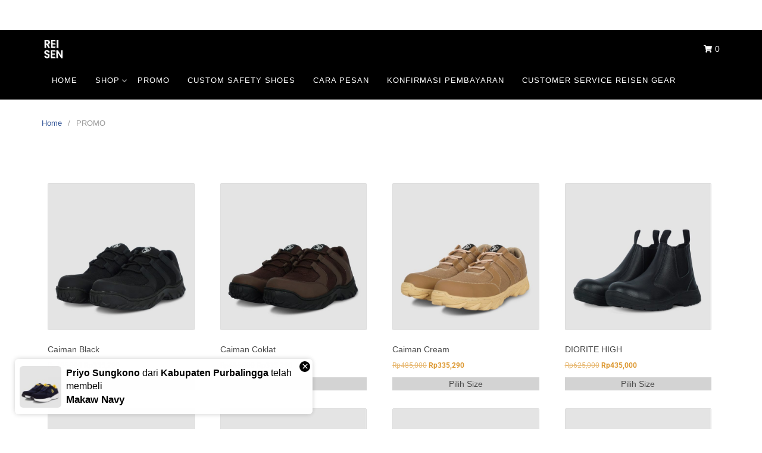

--- FILE ---
content_type: text/html; charset=UTF-8
request_url: https://reisengear.com/promo/
body_size: 18812
content:
<!DOCTYPE html>
<html lang="en-US" prefix="og: https://ogp.me/ns#">

<head>
  <meta charset="UTF-8">
  <meta name="viewport" content="width=device-width,initial-scale=1,minimum-scale=1.0">
  
<!-- Search Engine Optimization by Rank Math - https://rankmath.com/ -->
<title>PROMO - Reisen Gear</title>
<meta name="description" content="Sale! CAIMAN BLACK Rp191,500.00 &ndash; Rp211,000.00 Pilih Warna Sale! CAIMAN COKLAT Rp191,500.00 &ndash; Rp211,000.00 Pilih Warna Sale! CAIMAN CREAM"/>
<meta name="robots" content="follow, index, max-snippet:-1, max-video-preview:-1, max-image-preview:large"/>
<link rel="canonical" href="https://reisengear.com/promo/" />
<meta property="og:locale" content="en_US" />
<meta property="og:type" content="article" />
<meta property="og:title" content="PROMO - Reisen Gear" />
<meta property="og:description" content="Sale! CAIMAN BLACK Rp191,500.00 &ndash; Rp211,000.00 Pilih Warna Sale! CAIMAN COKLAT Rp191,500.00 &ndash; Rp211,000.00 Pilih Warna Sale! CAIMAN CREAM" />
<meta property="og:url" content="https://reisengear.com/promo/" />
<meta property="og:site_name" content="Reisen Gear" />
<meta property="og:updated_time" content="2021-08-12T15:53:10+07:00" />
<meta property="og:image" content="https://reisengear.com/wp-content/uploads/2020/11/Untitled-1.1.1-2.jpg" />
<meta property="og:image:secure_url" content="https://reisengear.com/wp-content/uploads/2020/11/Untitled-1.1.1-2.jpg" />
<meta property="og:image:width" content="1080" />
<meta property="og:image:height" content="1080" />
<meta property="og:image:alt" content="PROMO" />
<meta property="og:image:type" content="image/jpeg" />
<meta name="twitter:card" content="summary_large_image" />
<meta name="twitter:title" content="PROMO - Reisen Gear" />
<meta name="twitter:description" content="Sale! CAIMAN BLACK Rp191,500.00 &ndash; Rp211,000.00 Pilih Warna Sale! CAIMAN COKLAT Rp191,500.00 &ndash; Rp211,000.00 Pilih Warna Sale! CAIMAN CREAM" />
<meta name="twitter:image" content="https://reisengear.com/wp-content/uploads/2020/11/Untitled-1.1.1-2.jpg" />
<meta name="twitter:label1" content="Time to read" />
<meta name="twitter:data1" content="Less than a minute" />
<script type="application/ld+json" class="rank-math-schema">{"@context":"https://schema.org","@graph":[{"@type":"BreadcrumbList","@id":"https://reisengear.com/promo/#breadcrumb","itemListElement":[{"@type":"ListItem","position":"1","item":{"@id":"https://reisengear.com","name":"Home"}},{"@type":"ListItem","position":"2","item":{"@id":"https://reisengear.com/promo/","name":"PROMO"}}]}]}</script>
<!-- /Rank Math WordPress SEO plugin -->

<link rel='dns-prefetch' href='//capi-automation.s3.us-east-2.amazonaws.com' />
<link rel='dns-prefetch' href='//www.googletagmanager.com' />
<link rel="alternate" type="application/rss+xml" title="Reisen Gear &raquo; Feed" href="https://reisengear.com/feed/" />
<link rel="alternate" type="application/rss+xml" title="Reisen Gear &raquo; Comments Feed" href="https://reisengear.com/comments/feed/" />
<style id='wp-img-auto-sizes-contain-inline-css' type='text/css'>
img:is([sizes=auto i],[sizes^="auto," i]){contain-intrinsic-size:3000px 1500px}
/*# sourceURL=wp-img-auto-sizes-contain-inline-css */
</style>

<link rel='stylesheet' id='ht_ctc_main_css-css' href='https://reisengear.com/wp-content/plugins/click-to-chat-for-whatsapp/new/inc/assets/css/main.css?ver=4.34' type='text/css' media='all' />
<link rel='stylesheet' id='sina-morphing-anim-css' href='https://reisengear.com/wp-content/plugins/dethemekit-for-elementor/includes/ext/sina/assets/css/sina-morphing.min.css?ver=2.1.10' type='text/css' media='all' />
<link rel='stylesheet' id='de-scroll-animation-css-css' href='https://reisengear.com/wp-content/plugins/dethemekit-for-elementor/includes/ext/sina/assets/css/de-scroll-animation.css?ver=2.1.10' type='text/css' media='all' />
<link rel='stylesheet' id='de-reveal-animation-css-css' href='https://reisengear.com/wp-content/plugins/dethemekit-for-elementor/includes/ext/sina/assets/css/de-reveal-animation.css?ver=2.1.10' type='text/css' media='all' />
<link rel='stylesheet' id='de-curtain-animation-revealer-css' href='https://reisengear.com/wp-content/plugins/dethemekit-for-elementor/includes/ext/sina/assets/css/revealer.css?ver=2.1.10' type='text/css' media='all' />
<link rel='stylesheet' id='de-reveal-curtain-animation-css-css' href='https://reisengear.com/wp-content/plugins/dethemekit-for-elementor/includes/ext/sina/assets/css/de-reveal-curtain-animation.css?ver=2.1.10' type='text/css' media='all' />
<link rel='stylesheet' id='de-reveal-letter-decolines-css-css' href='https://reisengear.com/wp-content/plugins/dethemekit-for-elementor/includes/ext/sina/assets/css/letter/decolines.css?ver=2.1.10' type='text/css' media='all' />
<link rel='stylesheet' id='de-reveal-letter-normalize-css-css' href='https://reisengear.com/wp-content/plugins/dethemekit-for-elementor/includes/ext/sina/assets/css/letter/normalize.css?ver=2.1.10' type='text/css' media='all' />
<link rel='stylesheet' id='de-reveal-letter-lettereffect-css-css' href='https://reisengear.com/wp-content/plugins/dethemekit-for-elementor/includes/ext/sina/assets/css/letter/lettereffect.css?ver=2.1.10' type='text/css' media='all' />
<link rel='stylesheet' id='de-reveal-letter-pater-css-css' href='https://reisengear.com/wp-content/plugins/dethemekit-for-elementor/includes/ext/sina/assets/css/letter/pater.css?ver=2.1.10' type='text/css' media='all' />
<link rel='stylesheet' id='de-staggering-animate-css' href='https://reisengear.com/wp-content/plugins/dethemekit-for-elementor/includes/ext/sina/assets/css/de_staggering/animate.css?ver=2.1.10' type='text/css' media='all' />
<link rel='stylesheet' id='de-staggering-css-css' href='https://reisengear.com/wp-content/plugins/dethemekit-for-elementor/includes/ext/sina/assets/css/de_staggering/de-staggering.css?ver=2.1.10' type='text/css' media='all' />
<style id='classic-theme-styles-inline-css' type='text/css'>
/*! This file is auto-generated */
.wp-block-button__link{color:#fff;background-color:#32373c;border-radius:9999px;box-shadow:none;text-decoration:none;padding:calc(.667em + 2px) calc(1.333em + 2px);font-size:1.125em}.wp-block-file__button{background:#32373c;color:#fff;text-decoration:none}
/*# sourceURL=/wp-includes/css/classic-themes.min.css */
</style>
<style id='global-styles-inline-css' type='text/css'>
:root{--wp--preset--aspect-ratio--square: 1;--wp--preset--aspect-ratio--4-3: 4/3;--wp--preset--aspect-ratio--3-4: 3/4;--wp--preset--aspect-ratio--3-2: 3/2;--wp--preset--aspect-ratio--2-3: 2/3;--wp--preset--aspect-ratio--16-9: 16/9;--wp--preset--aspect-ratio--9-16: 9/16;--wp--preset--color--black: #000000;--wp--preset--color--cyan-bluish-gray: #abb8c3;--wp--preset--color--white: #ffffff;--wp--preset--color--pale-pink: #f78da7;--wp--preset--color--vivid-red: #cf2e2e;--wp--preset--color--luminous-vivid-orange: #ff6900;--wp--preset--color--luminous-vivid-amber: #fcb900;--wp--preset--color--light-green-cyan: #7bdcb5;--wp--preset--color--vivid-green-cyan: #00d084;--wp--preset--color--pale-cyan-blue: #8ed1fc;--wp--preset--color--vivid-cyan-blue: #0693e3;--wp--preset--color--vivid-purple: #9b51e0;--wp--preset--gradient--vivid-cyan-blue-to-vivid-purple: linear-gradient(135deg,rgb(6,147,227) 0%,rgb(155,81,224) 100%);--wp--preset--gradient--light-green-cyan-to-vivid-green-cyan: linear-gradient(135deg,rgb(122,220,180) 0%,rgb(0,208,130) 100%);--wp--preset--gradient--luminous-vivid-amber-to-luminous-vivid-orange: linear-gradient(135deg,rgb(252,185,0) 0%,rgb(255,105,0) 100%);--wp--preset--gradient--luminous-vivid-orange-to-vivid-red: linear-gradient(135deg,rgb(255,105,0) 0%,rgb(207,46,46) 100%);--wp--preset--gradient--very-light-gray-to-cyan-bluish-gray: linear-gradient(135deg,rgb(238,238,238) 0%,rgb(169,184,195) 100%);--wp--preset--gradient--cool-to-warm-spectrum: linear-gradient(135deg,rgb(74,234,220) 0%,rgb(151,120,209) 20%,rgb(207,42,186) 40%,rgb(238,44,130) 60%,rgb(251,105,98) 80%,rgb(254,248,76) 100%);--wp--preset--gradient--blush-light-purple: linear-gradient(135deg,rgb(255,206,236) 0%,rgb(152,150,240) 100%);--wp--preset--gradient--blush-bordeaux: linear-gradient(135deg,rgb(254,205,165) 0%,rgb(254,45,45) 50%,rgb(107,0,62) 100%);--wp--preset--gradient--luminous-dusk: linear-gradient(135deg,rgb(255,203,112) 0%,rgb(199,81,192) 50%,rgb(65,88,208) 100%);--wp--preset--gradient--pale-ocean: linear-gradient(135deg,rgb(255,245,203) 0%,rgb(182,227,212) 50%,rgb(51,167,181) 100%);--wp--preset--gradient--electric-grass: linear-gradient(135deg,rgb(202,248,128) 0%,rgb(113,206,126) 100%);--wp--preset--gradient--midnight: linear-gradient(135deg,rgb(2,3,129) 0%,rgb(40,116,252) 100%);--wp--preset--font-size--small: 13px;--wp--preset--font-size--medium: 20px;--wp--preset--font-size--large: 36px;--wp--preset--font-size--x-large: 42px;--wp--preset--spacing--20: 0.44rem;--wp--preset--spacing--30: 0.67rem;--wp--preset--spacing--40: 1rem;--wp--preset--spacing--50: 1.5rem;--wp--preset--spacing--60: 2.25rem;--wp--preset--spacing--70: 3.38rem;--wp--preset--spacing--80: 5.06rem;--wp--preset--shadow--natural: 6px 6px 9px rgba(0, 0, 0, 0.2);--wp--preset--shadow--deep: 12px 12px 50px rgba(0, 0, 0, 0.4);--wp--preset--shadow--sharp: 6px 6px 0px rgba(0, 0, 0, 0.2);--wp--preset--shadow--outlined: 6px 6px 0px -3px rgb(255, 255, 255), 6px 6px rgb(0, 0, 0);--wp--preset--shadow--crisp: 6px 6px 0px rgb(0, 0, 0);}:where(.is-layout-flex){gap: 0.5em;}:where(.is-layout-grid){gap: 0.5em;}body .is-layout-flex{display: flex;}.is-layout-flex{flex-wrap: wrap;align-items: center;}.is-layout-flex > :is(*, div){margin: 0;}body .is-layout-grid{display: grid;}.is-layout-grid > :is(*, div){margin: 0;}:where(.wp-block-columns.is-layout-flex){gap: 2em;}:where(.wp-block-columns.is-layout-grid){gap: 2em;}:where(.wp-block-post-template.is-layout-flex){gap: 1.25em;}:where(.wp-block-post-template.is-layout-grid){gap: 1.25em;}.has-black-color{color: var(--wp--preset--color--black) !important;}.has-cyan-bluish-gray-color{color: var(--wp--preset--color--cyan-bluish-gray) !important;}.has-white-color{color: var(--wp--preset--color--white) !important;}.has-pale-pink-color{color: var(--wp--preset--color--pale-pink) !important;}.has-vivid-red-color{color: var(--wp--preset--color--vivid-red) !important;}.has-luminous-vivid-orange-color{color: var(--wp--preset--color--luminous-vivid-orange) !important;}.has-luminous-vivid-amber-color{color: var(--wp--preset--color--luminous-vivid-amber) !important;}.has-light-green-cyan-color{color: var(--wp--preset--color--light-green-cyan) !important;}.has-vivid-green-cyan-color{color: var(--wp--preset--color--vivid-green-cyan) !important;}.has-pale-cyan-blue-color{color: var(--wp--preset--color--pale-cyan-blue) !important;}.has-vivid-cyan-blue-color{color: var(--wp--preset--color--vivid-cyan-blue) !important;}.has-vivid-purple-color{color: var(--wp--preset--color--vivid-purple) !important;}.has-black-background-color{background-color: var(--wp--preset--color--black) !important;}.has-cyan-bluish-gray-background-color{background-color: var(--wp--preset--color--cyan-bluish-gray) !important;}.has-white-background-color{background-color: var(--wp--preset--color--white) !important;}.has-pale-pink-background-color{background-color: var(--wp--preset--color--pale-pink) !important;}.has-vivid-red-background-color{background-color: var(--wp--preset--color--vivid-red) !important;}.has-luminous-vivid-orange-background-color{background-color: var(--wp--preset--color--luminous-vivid-orange) !important;}.has-luminous-vivid-amber-background-color{background-color: var(--wp--preset--color--luminous-vivid-amber) !important;}.has-light-green-cyan-background-color{background-color: var(--wp--preset--color--light-green-cyan) !important;}.has-vivid-green-cyan-background-color{background-color: var(--wp--preset--color--vivid-green-cyan) !important;}.has-pale-cyan-blue-background-color{background-color: var(--wp--preset--color--pale-cyan-blue) !important;}.has-vivid-cyan-blue-background-color{background-color: var(--wp--preset--color--vivid-cyan-blue) !important;}.has-vivid-purple-background-color{background-color: var(--wp--preset--color--vivid-purple) !important;}.has-black-border-color{border-color: var(--wp--preset--color--black) !important;}.has-cyan-bluish-gray-border-color{border-color: var(--wp--preset--color--cyan-bluish-gray) !important;}.has-white-border-color{border-color: var(--wp--preset--color--white) !important;}.has-pale-pink-border-color{border-color: var(--wp--preset--color--pale-pink) !important;}.has-vivid-red-border-color{border-color: var(--wp--preset--color--vivid-red) !important;}.has-luminous-vivid-orange-border-color{border-color: var(--wp--preset--color--luminous-vivid-orange) !important;}.has-luminous-vivid-amber-border-color{border-color: var(--wp--preset--color--luminous-vivid-amber) !important;}.has-light-green-cyan-border-color{border-color: var(--wp--preset--color--light-green-cyan) !important;}.has-vivid-green-cyan-border-color{border-color: var(--wp--preset--color--vivid-green-cyan) !important;}.has-pale-cyan-blue-border-color{border-color: var(--wp--preset--color--pale-cyan-blue) !important;}.has-vivid-cyan-blue-border-color{border-color: var(--wp--preset--color--vivid-cyan-blue) !important;}.has-vivid-purple-border-color{border-color: var(--wp--preset--color--vivid-purple) !important;}.has-vivid-cyan-blue-to-vivid-purple-gradient-background{background: var(--wp--preset--gradient--vivid-cyan-blue-to-vivid-purple) !important;}.has-light-green-cyan-to-vivid-green-cyan-gradient-background{background: var(--wp--preset--gradient--light-green-cyan-to-vivid-green-cyan) !important;}.has-luminous-vivid-amber-to-luminous-vivid-orange-gradient-background{background: var(--wp--preset--gradient--luminous-vivid-amber-to-luminous-vivid-orange) !important;}.has-luminous-vivid-orange-to-vivid-red-gradient-background{background: var(--wp--preset--gradient--luminous-vivid-orange-to-vivid-red) !important;}.has-very-light-gray-to-cyan-bluish-gray-gradient-background{background: var(--wp--preset--gradient--very-light-gray-to-cyan-bluish-gray) !important;}.has-cool-to-warm-spectrum-gradient-background{background: var(--wp--preset--gradient--cool-to-warm-spectrum) !important;}.has-blush-light-purple-gradient-background{background: var(--wp--preset--gradient--blush-light-purple) !important;}.has-blush-bordeaux-gradient-background{background: var(--wp--preset--gradient--blush-bordeaux) !important;}.has-luminous-dusk-gradient-background{background: var(--wp--preset--gradient--luminous-dusk) !important;}.has-pale-ocean-gradient-background{background: var(--wp--preset--gradient--pale-ocean) !important;}.has-electric-grass-gradient-background{background: var(--wp--preset--gradient--electric-grass) !important;}.has-midnight-gradient-background{background: var(--wp--preset--gradient--midnight) !important;}.has-small-font-size{font-size: var(--wp--preset--font-size--small) !important;}.has-medium-font-size{font-size: var(--wp--preset--font-size--medium) !important;}.has-large-font-size{font-size: var(--wp--preset--font-size--large) !important;}.has-x-large-font-size{font-size: var(--wp--preset--font-size--x-large) !important;}
:where(.wp-block-post-template.is-layout-flex){gap: 1.25em;}:where(.wp-block-post-template.is-layout-grid){gap: 1.25em;}
:where(.wp-block-term-template.is-layout-flex){gap: 1.25em;}:where(.wp-block-term-template.is-layout-grid){gap: 1.25em;}
:where(.wp-block-columns.is-layout-flex){gap: 2em;}:where(.wp-block-columns.is-layout-grid){gap: 2em;}
:root :where(.wp-block-pullquote){font-size: 1.5em;line-height: 1.6;}
/*# sourceURL=global-styles-inline-css */
</style>
<link rel='stylesheet' id='woocommerce-layout-css' href='https://reisengear.com/wp-content/plugins/woocommerce/assets/css/woocommerce-layout.css?ver=10.4.2' type='text/css' media='all' />
<link rel='stylesheet' id='woocommerce-smallscreen-css' href='https://reisengear.com/wp-content/plugins/woocommerce/assets/css/woocommerce-smallscreen.css?ver=10.4.2' type='text/css' media='only screen and (max-width: 768px)' />
<link rel='stylesheet' id='woocommerce-general-css' href='https://reisengear.com/wp-content/plugins/woocommerce/assets/css/woocommerce.css?ver=10.4.2' type='text/css' media='all' />
<style id='woocommerce-inline-inline-css' type='text/css'>
.woocommerce form .form-row .required { visibility: visible; }
/*# sourceURL=woocommerce-inline-inline-css */
</style>
<link rel='stylesheet' id='woomotiv-css' href='https://reisengear.com/wp-content/plugins/woomotiv/css/front.min.css?ver=3.6.3' type='text/css' media='all' />
<style id='woomotiv-inline-css' type='text/css'>
        
    .woomotiv-popup{
        background-color: #ffffff;
    }

    .woomotiv-popup[data-size="small"]>p,
    .woomotiv-popup > p{
        color: #010101;
        font-size: 16px;
    }

    .woomotiv-popup > p strong {
        color: #010101;
    }

    .woomotiv-close:focus,
    .woomotiv-close:hover,
    .woomotiv-close{
        color:#ffffff;
        background-color:#010101;
    }

    .wmt-stars:before{
        color: #dbdbdb;
    }

    .wmt-stars span:before{
        color: #ffd635;
    }

    @media screen and ( max-width: 576px ){

        .woomotiv-popup[data-size="small"]>p,
        .woomotiv-popup > p{
            font-size: 13px;
        }        
    }

/*# sourceURL=woomotiv-inline-css */
</style>
<link rel='stylesheet' id='font-awesome-css' href='https://reisengear.com/wp-content/plugins/elementor/assets/lib/font-awesome/css/font-awesome.min.css?ver=4.7.0' type='text/css' media='all' />
<link rel='stylesheet' id='simple-line-icons-wl-css' href='https://reisengear.com/wp-content/plugins/dethemekit-for-elementor/assets/css/simple-line-icons.css?ver=2.1.10' type='text/css' media='all' />
<link rel='stylesheet' id='htflexboxgrid-css' href='https://reisengear.com/wp-content/plugins/dethemekit-for-elementor/assets/css/htflexboxgrid.css?ver=2.1.10' type='text/css' media='all' />
<link rel='stylesheet' id='slick-css' href='https://reisengear.com/wp-content/plugins/dethemekit-for-elementor/assets/css/slick.css?ver=2.1.10' type='text/css' media='all' />
<link rel='stylesheet' id='dethemekit-widgets-css' href='https://reisengear.com/wp-content/plugins/dethemekit-for-elementor/assets/css/dethemekit-widgets.css?ver=2.1.10' type='text/css' media='all' />
<style id='dethemekit-widgets-inline-css' type='text/css'>
.woocommerce #respond input#submit.alt, .woocommerce a.button.alt, .woocommerce button.button.alt, .woocommerce input.button.alt,.woocommerce #respond input#submit.alt:hover, .woocommerce a.button.alt:hover, .woocommerce button.button.alt:hover, .woocommerce input.button.alt:hover,.woocommerce a.button,.woocommerce a.button:hover,.woocommerce button.button,.woocommerce button.button:hover,.woocommerce a.remove:hover,.woocommerce a.button.wc-backward,.woocommerce a.button.wc-backward:hover{background-color:#54595F}.woocommerce #respond input#submit.alt, .woocommerce a.button.alt, .woocommerce button.button.alt, .woocommerce input.button.alt,.woocommerce #respond input#submit.alt:hover, .woocommerce a.button.alt:hover, .woocommerce button.button.alt:hover, .woocommerce input.button.alt:hover,.woocommerce a.button,.woocommerce a.button:hover,.woocommerce button.button,.woocommerce button.button:hover, .woocommerce a.button.wc-backward,.woocommerce button.button:disabled, .woocommerce button.button:disabled[disabled],.woocommerce .cart-collaterals .cart_totals .wc-proceed-to-checkout a.wc-forward{color:#6EC1E4}.woocommerce a.remove{color:#54595F !important}.woocommerce .woocommerce-cart-form a.button, .woocommerce .woocommerce-cart-form button.button[type="submit"], .woocommerce .cart-collaterals a.checkout-button, .woocommerce .return-to-shop a.button.wc-backward{border:1px  }.woocommerce-info,.woocommerce-message,.woocommerce-error{border-top-color:#6EC1E4}.woocommerce-info::before,.woocommerce-message::before,.woocommerce-error::before{color:#6EC1E4 !important}{color:#F9F7F5 !important}{color:#F9F7F5 !important}{color:#F9F7F5 !important}{color:#F9F7F5 !important}h1, h2, h3, h4, h5, h6{color:#54595F}body, a{color:#7A7A7A}
/*# sourceURL=dethemekit-widgets-inline-css */
</style>
<link rel='stylesheet' id='dethemekit-de-carousel-css' href='https://reisengear.com/wp-content/plugins/dethemekit-for-elementor/assets/css/dethemekit-de-carousel.css?ver=2.1.10' type='text/css' media='all' />
<link rel='stylesheet' id='elementor-icons-css' href='https://reisengear.com/wp-content/plugins/elementor/assets/lib/eicons/css/elementor-icons.min.css?ver=5.44.0' type='text/css' media='all' />
<link rel='stylesheet' id='elementor-frontend-css' href='https://reisengear.com/wp-content/plugins/elementor/assets/css/frontend.min.css?ver=3.33.5' type='text/css' media='all' />
<style id='elementor-frontend-inline-css' type='text/css'>
.elementor-kit-3626{--e-global-color-primary:#6EC1E4;--e-global-color-secondary:#54595F;--e-global-color-text:#7A7A7A;--e-global-color-accent:#61CE70;--e-global-typography-primary-font-family:"Open Sans";--e-global-typography-primary-font-weight:600;--e-global-typography-secondary-font-family:"Roboto Slab";--e-global-typography-secondary-font-weight:400;--e-global-typography-text-font-family:"Open Sans";--e-global-typography-text-font-weight:400;--e-global-typography-accent-font-family:"Roboto";--e-global-typography-accent-font-weight:500;background-color:#E7E7E3;font-family:"Arial", Sans-serif;}.elementor-kit-3626 e-page-transition{background-color:#FFBC7D;}.elementor-kit-3626 a{font-family:"Arial", Sans-serif;}.elementor-kit-3626 h1{font-family:"Arial", Sans-serif;}.elementor-kit-3626 h2{font-family:"Bebas Neue", Sans-serif;}.elementor-kit-3626 h3{font-family:"Bebas Neue", Sans-serif;}.elementor-kit-3626 h4{font-family:"Bebas Neue", Sans-serif;}.elementor-kit-3626 h5{font-family:"Bebas Neue", Sans-serif;}.elementor-kit-3626 h6{font-family:"Bebas Neue", Sans-serif;}.elementor-kit-3626 button,.elementor-kit-3626 input[type="button"],.elementor-kit-3626 input[type="submit"],.elementor-kit-3626 .elementor-button{font-family:"Arial", Sans-serif;}.elementor-section.elementor-section-boxed > .elementor-container{max-width:1140px;}.e-con{--container-max-width:1140px;}.elementor-widget:not(:last-child){margin-block-end:20px;}.elementor-element{--widgets-spacing:20px 20px;--widgets-spacing-row:20px;--widgets-spacing-column:20px;}{}h1.entry-title{display:var(--page-title-display);}@media(max-width:1024px){.elementor-section.elementor-section-boxed > .elementor-container{max-width:1024px;}.e-con{--container-max-width:1024px;}}@media(max-width:767px){.elementor-section.elementor-section-boxed > .elementor-container{max-width:767px;}.e-con{--container-max-width:767px;}}
.dethemekit_child_de_carousel_1.de-carousel-active .elementor-icon{fill:var( --e-global-color-text );color:var( --e-global-color-text );border-color:var( --e-global-color-text );}.dethemekit_child_de_carousel_1.de-carousel-active .elementor-icon-box-title{color:var( --e-global-color-text );}.dethemekit_child_de_carousel_1.de-carousel-active .elementor-icon-box-description{color:var( --e-global-color-text );}.dethemekit_child_de_carousel_2.de-carousel-active .elementor-icon{fill:var( --e-global-color-text );color:var( --e-global-color-text );border-color:var( --e-global-color-text );}.dethemekit_child_de_carousel_2.de-carousel-active .elementor-icon-box-title{color:var( --e-global-color-text );}.dethemekit_child_de_carousel_2.de-carousel-active .elementor-icon-box-description{color:var( --e-global-color-text );}.dethemekit_child_de_carousel_3.de-carousel-active .elementor-icon{fill:var( --e-global-color-text );color:var( --e-global-color-text );border-color:var( --e-global-color-text );}.dethemekit_child_de_carousel_3.de-carousel-active .elementor-icon-box-title{color:var( --e-global-color-text );}.dethemekit_child_de_carousel_3.de-carousel-active .elementor-icon-box-description{color:var( --e-global-color-text );}.dethemekit_child_de_carousel_4.de-carousel-active .elementor-icon{fill:var( --e-global-color-text );color:var( --e-global-color-text );border-color:var( --e-global-color-text );}.dethemekit_child_de_carousel_4.de-carousel-active .elementor-icon-box-title{color:var( --e-global-color-text );}.dethemekit_child_de_carousel_4.de-carousel-active .elementor-icon-box-description{color:var( --e-global-color-text );}.elementor-3930 .elementor-element.elementor-element-8f743cc{transition:all 400ms;}.elementor-3930 .elementor-element.elementor-element-f749445{transition:all 400ms;}.elementor-3930 .elementor-element.elementor-element-41afc14{transition:all 400ms;}
/*# sourceURL=elementor-frontend-inline-css */
</style>
<link rel='stylesheet' id='de-sticky-frontend-css' href='https://reisengear.com/wp-content/plugins/dethemekit-for-elementor/assets/css/de-sticky-frontend.css?ver=2.1.10' type='text/css' media='all' />
<link rel='stylesheet' id='de-product-display-css' href='https://reisengear.com/wp-content/plugins/dethemekit-for-elementor/assets/css/de-product-display.css?ver=2.1.10' type='text/css' media='all' />
<link rel='stylesheet' id='base-desktop-css' href='https://reisengear.com/wp-content/uploads/elementor/css/base-desktop.css?ver=all' type='text/css' media='all' />
<link rel='stylesheet' id='landingpress-css' href='https://reisengear.com/wp-content/themes/landingpress-wp/style.css?ver=3.4.7.2' type='text/css' media='all' />
<link rel='stylesheet' id='ecs-styles-css' href='https://reisengear.com/wp-content/plugins/dethemekit-for-elementor/assets/css/de_loop/ecs-style.css?ver=2.1.10' type='text/css' media='all' />
<link rel='stylesheet' id='elementor-gf-local-opensans-css' href='https://reisengear.com/wp-content/uploads/elementor/google-fonts/css/opensans.css?ver=1758051129' type='text/css' media='all' />
<link rel='stylesheet' id='elementor-gf-local-robotoslab-css' href='https://reisengear.com/wp-content/uploads/elementor/google-fonts/css/robotoslab.css?ver=1742244509' type='text/css' media='all' />
<link rel='stylesheet' id='elementor-gf-local-roboto-css' href='https://reisengear.com/wp-content/uploads/elementor/google-fonts/css/roboto.css?ver=1742244507' type='text/css' media='all' />
<link rel='stylesheet' id='elementor-gf-local-bebasneue-css' href='https://reisengear.com/wp-content/uploads/elementor/google-fonts/css/bebasneue.css?ver=1756818467' type='text/css' media='all' />
<script type="text/javascript" src="https://reisengear.com/wp-content/plugins/dethemekit-for-elementor/assets/js/jquery-1.12.4-wp.js?ver=6.9" id="jquery-js"></script>
<script type="text/javascript" src="https://reisengear.com/wp-content/plugins/dethemekit-for-elementor/assets/js/jquery-migrate-1.4.1-wp.js?ver=6.9" id="jquery-migrate-js"></script>
<script type="text/javascript" src="https://reisengear.com/wp-content/plugins/woocommerce/assets/js/jquery-blockui/jquery.blockUI.min.js?ver=2.7.0-wc.10.4.2" id="wc-jquery-blockui-js" defer="defer" data-wp-strategy="defer"></script>
<script type="text/javascript" src="https://reisengear.com/wp-content/plugins/woocommerce/assets/js/js-cookie/js.cookie.min.js?ver=2.1.4-wc.10.4.2" id="wc-js-cookie-js" defer="defer" data-wp-strategy="defer"></script>
<script type="text/javascript" id="woocommerce-js-extra">
/* <![CDATA[ */
var woocommerce_params = {"ajax_url":"/wp-admin/admin-ajax.php","wc_ajax_url":"/?wc-ajax=%%endpoint%%","i18n_password_show":"Show password","i18n_password_hide":"Hide password"};
//# sourceURL=woocommerce-js-extra
/* ]]> */
</script>
<script type="text/javascript" src="https://reisengear.com/wp-content/plugins/woocommerce/assets/js/frontend/woocommerce.min.js?ver=10.4.2" id="woocommerce-js" defer="defer" data-wp-strategy="defer"></script>

<!-- Google tag (gtag.js) snippet added by Site Kit -->
<!-- Google Analytics snippet added by Site Kit -->
<script type="text/javascript" src="https://www.googletagmanager.com/gtag/js?id=G-SYN0GEYE6D" id="google_gtagjs-js" async></script>
<script type="text/javascript" id="google_gtagjs-js-after">
/* <![CDATA[ */
window.dataLayer = window.dataLayer || [];function gtag(){dataLayer.push(arguments);}
gtag("set","linker",{"domains":["reisengear.com"]});
gtag("js", new Date());
gtag("set", "developer_id.dZTNiMT", true);
gtag("config", "G-SYN0GEYE6D", {"googlesitekit_post_type":"page"});
//# sourceURL=google_gtagjs-js-after
/* ]]> */
</script>
<script type="text/javascript" id="dtk_ajax_load-js-extra">
/* <![CDATA[ */
var ecs_ajax_params = {"ajaxurl":"https://reisengear.com/wp-admin/admin-ajax.php","posts":"{\"page\":0,\"pagename\":\"promo\",\"error\":\"\",\"m\":\"\",\"p\":0,\"post_parent\":\"\",\"subpost\":\"\",\"subpost_id\":\"\",\"attachment\":\"\",\"attachment_id\":0,\"name\":\"promo\",\"page_id\":0,\"second\":\"\",\"minute\":\"\",\"hour\":\"\",\"day\":0,\"monthnum\":0,\"year\":0,\"w\":0,\"category_name\":\"\",\"tag\":\"\",\"cat\":\"\",\"tag_id\":\"\",\"author\":\"\",\"author_name\":\"\",\"feed\":\"\",\"tb\":\"\",\"paged\":0,\"meta_key\":\"\",\"meta_value\":\"\",\"preview\":\"\",\"s\":\"\",\"sentence\":\"\",\"title\":\"\",\"fields\":\"all\",\"menu_order\":\"\",\"embed\":\"\",\"category__in\":[],\"category__not_in\":[],\"category__and\":[],\"post__in\":[],\"post__not_in\":[],\"post_name__in\":[],\"tag__in\":[],\"tag__not_in\":[],\"tag__and\":[],\"tag_slug__in\":[],\"tag_slug__and\":[],\"post_parent__in\":[],\"post_parent__not_in\":[],\"author__in\":[],\"author__not_in\":[],\"search_columns\":[],\"post_type\":[\"post\",\"page\",\"e-landing-page\"],\"parsed_rml_folder\":0,\"ignore_sticky_posts\":false,\"suppress_filters\":false,\"cache_results\":true,\"update_post_term_cache\":true,\"update_menu_item_cache\":false,\"lazy_load_term_meta\":true,\"update_post_meta_cache\":true,\"posts_per_page\":10,\"nopaging\":false,\"comments_per_page\":\"50\",\"no_found_rows\":false,\"order\":\"DESC\",\"use_rml_folder\":false}"};
//# sourceURL=dtk_ajax_load-js-extra
/* ]]> */
</script>
<script type="text/javascript" src="https://reisengear.com/wp-content/plugins/dethemekit-for-elementor/assets/js/de_loop/ecs_ajax_pagination.js?ver=2.1.10" id="dtk_ajax_load-js"></script>
<script type="text/javascript" src="https://reisengear.com/wp-content/plugins/dethemekit-for-elementor/assets/js/de_loop/ecs.js?ver=2.1.10" id="ecs-script-js"></script>
<link rel='shortlink' href='https://reisengear.com/?p=3930' />
<meta name="generator" content="Site Kit by Google 1.168.0" />	<noscript><style>.woocommerce-product-gallery{ opacity: 1 !important; }</style></noscript>
	<meta name="generator" content="Elementor 3.33.5; features: additional_custom_breakpoints; settings: css_print_method-internal, google_font-enabled, font_display-auto">
			<script  type="text/javascript">
				!function(f,b,e,v,n,t,s){if(f.fbq)return;n=f.fbq=function(){n.callMethod?
					n.callMethod.apply(n,arguments):n.queue.push(arguments)};if(!f._fbq)f._fbq=n;
					n.push=n;n.loaded=!0;n.version='2.0';n.queue=[];t=b.createElement(e);t.async=!0;
					t.src=v;s=b.getElementsByTagName(e)[0];s.parentNode.insertBefore(t,s)}(window,
					document,'script','https://connect.facebook.net/en_US/fbevents.js');
			</script>
			<!-- WooCommerce Facebook Integration Begin -->
			<script  type="text/javascript">

				fbq('init', '654657198668977', {}, {
    "agent": "woocommerce_6-10.4.2-3.5.15"
});

				document.addEventListener( 'DOMContentLoaded', function() {
					// Insert placeholder for events injected when a product is added to the cart through AJAX.
					document.body.insertAdjacentHTML( 'beforeend', '<div class=\"wc-facebook-pixel-event-placeholder\"></div>' );
				}, false );

			</script>
			<!-- WooCommerce Facebook Integration End -->
						<style>
				.e-con.e-parent:nth-of-type(n+4):not(.e-lazyloaded):not(.e-no-lazyload),
				.e-con.e-parent:nth-of-type(n+4):not(.e-lazyloaded):not(.e-no-lazyload) * {
					background-image: none !important;
				}
				@media screen and (max-height: 1024px) {
					.e-con.e-parent:nth-of-type(n+3):not(.e-lazyloaded):not(.e-no-lazyload),
					.e-con.e-parent:nth-of-type(n+3):not(.e-lazyloaded):not(.e-no-lazyload) * {
						background-image: none !important;
					}
				}
				@media screen and (max-height: 640px) {
					.e-con.e-parent:nth-of-type(n+2):not(.e-lazyloaded):not(.e-no-lazyload),
					.e-con.e-parent:nth-of-type(n+2):not(.e-lazyloaded):not(.e-no-lazyload) * {
						background-image: none !important;
					}
				}
			</style>
						<meta name="theme-color" content="#E7E7E3">
			<style type="text/css">
body { background-color: #ffffff; } svg { width: 1em; height: 1em; fill: currentColor; display: inline-block; vertical-align: middle; margin-top: -2px; }  /* Customizer Debug is ON */ body,.site-description{font-family:sans-serif;}body { font-size: 14px }h1,h2,h3,h4,h5,h6,.site-title{font-family:sans-serif;}body, button, input, select, textarea { color: #474747 }h1,h2,h3,h4,h5 { color: #474747 }.site-branding { background-color: #ffffff }.site-branding{text-align:left;}.site-title { font-size: 10px }.site-branding { padding-top: 0px }.site-branding { padding-bottom: 0px }.main-navigation {text-align:center; } .main-navigation ul.menu{ display:inline-block;vertical-align:top;} @media (min-width: 769px) { .main-navigation { padding-top:0px; padding-bottom:0px; } .is-sticky .main-navigation { padding-top:0; padding-bottom:0; } } .main-navigation, .main-navigation ul ul { background-color: #000000 }.main-navigation li a, .main-navigation li a:visited, .menu-toggle, a.menu-minicart { color: #ffffff } .menu-bar { background : #ffffff } .main-navigation li a:hover, a.menu-minicart:hover { color: #dd9933 }.main-navigation li a { font-size: 13px }.main-navigation li a { font-weight: normal; }.main-navigation li a { text-transform: none; } @media (max-width: 768px) { .main-navigation .header-menu-container { background-color: #ffffff } } @media (max-width: 768px) { .main-navigation li a, .main-navigation li a:visited { color: #000000 !important; } } @media (max-width: 768px) { .main-navigation li a:hover, a.menu-minicart:hover { color: #dd9933 !important; } }.site-footer .container { background-color: #000000 } .site-footer-widgets { border-radius: 0; } .site-inner { border-bottom-right-radius: 0; border-bottom-left-radius: 0; }.site-footer { color: #ffffff }.site-footer a, .site-footer a:visited { color: #ffffff }.site-footer a:hover { color: #dd9933 }#back-to-top { background: #dd9933 }#back-to-top { color: #ffffff }.entry-blog .more-link { color: #edd607 }.entry-page .entry-title, .entry-page .entry-title a, .entry-page .entry-title a:visited { color: #ffffff }.woocommerce span.onsale { background: #d3d3d3 }.woocommerce ul.products li.product .price, .woocommerce div.product p.price, .woocommerce div.product span.price { color: #dd9933 }.woocommerce #respond input#submit, .woocommerce a.button, .woocommerce button.button, .woocommerce input.button { background: #d3d3d3 }.woocommerce #respond input#submit, .woocommerce a.button, .woocommerce button.button, .woocommerce input.button { color: #4c4c4c }.woocommerce #respond input#submit:hover, .woocommerce a.button:hover, .woocommerce button.button:hover, .woocommerce input.button:hover { color: #dd9933 }.woocommerce #respond input#submit.alt, .woocommerce a.button.alt, .woocommerce button.button.alt, .woocommerce input.button.alt { background: #dd9933 }.woocommerce #respond input#submit.alt, .woocommerce a.button.alt, .woocommerce button.button.alt, .woocommerce input.button.alt { color: #ffffff }.woocommerce #respond input#submit.alt:hover, .woocommerce a.button.alt:hover, .woocommerce button.button.alt:hover, .woocommerce input.button.alt:hover { background: #dd9933 }.woocommerce #respond input#submit.alt:hover, .woocommerce a.button.alt:hover, .woocommerce button.button.alt:hover, .woocommerce input.button.alt:hover { color: #fcfcfc }.woocommerce div.product form.cart .button.single_add_to_cart_button { clear: both; display:block; width: 100%; } .woocommerce div.product .lp-product-cta-quantity-yes form.cart .quantity:not(.hidden) + .button.single_add_to_cart_button { clear: none; float: right; width: calc(100% - 70px); }.woocommerce div.product form.cart .button.single_add_to_cart_button { background: #dd8808 }.woocommerce div.product form.cart .button.single_add_to_cart_button:hover { background: #db8708 }.woocommerce div.product .button.single_add_to_cart_whatsapp { clear: both; display:block; width: 100%; }.woocommerce div.product .button.single_add_to_cart_whatsapp { background: #28c10d }.woocommerce div.product .button.single_add_to_cart_whatsapp:hover { background: #3cbf00 } .container, .site-header, .site-inner, .main-navigation, .page-landingpress-full-hf .site-header .container, .page-landingpress-full-hf .main-navigation .container, .page-landingpress-full-hf .site-footer-widgets .container, .elementor-template-full-width .site-header .container, .elementor-template-full-width .main-navigation .container, .elementor-template-full-width .site-footer-widgets .container, .page-landingpress-boxed .container, .page-landingpress-boxed .site-header, .page-landingpress-boxed .site-inner, .page-landingpress-boxed .main-navigation, .page-landingpress-boxed-hf .container, .page-landingpress-boxed-hf .site-header, .page-landingpress-boxed-hf .site-inner, .page-landingpress-boxed-hf .main-navigation { max-width: 1200px; } @media (min-width: 1200px) { .site-content .content-area { float: left; width: 64.51612903%; } .site-content .widget-area { float: right; width: 35.48387097%; } } @media (max-width: 1199px) { .site-content .content-area { float:none; width:100%; } .site-content .widget-area { float:none; width:100%; } }
</style>
<link rel="icon" href="https://reisengear.com/wp-content/uploads/2021/07/cropped-cropped-cropped-WEBSITE-IDENTITY_1@4x-32x32.png" sizes="32x32" />
<link rel="icon" href="https://reisengear.com/wp-content/uploads/2021/07/cropped-cropped-cropped-WEBSITE-IDENTITY_1@4x-192x192.png" sizes="192x192" />
<link rel="apple-touch-icon" href="https://reisengear.com/wp-content/uploads/2021/07/cropped-cropped-cropped-WEBSITE-IDENTITY_1@4x-180x180.png" />
<meta name="msapplication-TileImage" content="https://reisengear.com/wp-content/uploads/2021/07/cropped-cropped-cropped-WEBSITE-IDENTITY_1@4x-270x270.png" />
<script>
!function (w, d, t) {
  w.TiktokAnalyticsObject=t;var ttq=w[t]=w[t]||[];ttq.methods=["page","track","identify","instances","debug","on","off","once","ready","alias","group","enableCookie","disableCookie"],ttq.setAndDefer=function(t,e){t[e]=function(){t.push([e].concat(Array.prototype.slice.call(arguments,0)))}};for(var i=0;i<ttq.methods.length;i++)ttq.setAndDefer(ttq,ttq.methods[i]);ttq.instance=function(t){for(var e=ttq._i[t]||[],n=0;n<ttq.methods.length;n++)ttq.setAndDefer(e,ttq.methods[n]);return e},ttq.load=function(e,n){var i="https://analytics.tiktok.com/i18n/pixel/events.js";ttq._i=ttq._i||{},ttq._i[e]=[],ttq._i[e]._u=i,ttq._t=ttq._t||{},ttq._t[e]=+new Date,ttq._o=ttq._o||{},ttq._o[e]=n||{};var o=document.createElement("script");o.type="text/javascript",o.async=!0,o.src=i+"?sdkid="+e+"&lib="+t;var a=document.getElementsByTagName("script")[0];a.parentNode.insertBefore(o,a)};

  ttq.load('C80JAET6KGKTT9CMI4S0');
  ttq.page();
}(window, document, 'ttq');
</script>  <!-- Facebook Pixel Code -->
  <script>
    ! function(f, b, e, v, n, t, s) {
      if (f.fbq) return;
      n = f.fbq = function() {
        n.callMethod ?
          n.callMethod.apply(n, arguments) : n.queue.push(arguments)
      };
      if (!f._fbq) f._fbq = n;
      n.push = n;
      n.loaded = !0;
      n.version = '2.0';
      n.queue = [];
      t = b.createElement(e);
      t.async = !0;
      t.src = v;
      s = b.getElementsByTagName(e)[0];
      s.parentNode.insertBefore(t, s)
    }(window,
      document, 'script', 'https://connect.facebook.net/en_US/fbevents.js');
          fbq('init', '654657198668977');
          fbq('init', '738271302616485');
        fbq('track', 'PageView', {
      "source": "landingpress",
      "version": "3.4.7.2"
    });
    </script>
<!-- End Facebook Pixel Code -->
<!-- Tiktok Pixel Code -->
<script>
  ! function(w, d, t) {
    w.TiktokAnalyticsObject = t;
    var ttq = w[t] = w[t] || [];
    ttq.methods = ["page", "track", "identify", "instances", "debug", "on", "off", "once", "ready", "alias", "group", "enableCookie", "disableCookie"], ttq.setAndDefer = function(t, e) {
      t[e] = function() {
        t.push([e].concat(Array.prototype.slice.call(arguments, 0)))
      }
    };
    for (var i = 0; i < ttq.methods.length; i++) ttq.setAndDefer(ttq, ttq.methods[i]);
    ttq.instance = function(t) {
      for (var e = ttq._i[t] || [], n = 0; n < ttq.methods.length; n++) ttq.setAndDefer(e, ttq.methods[n]);
      return e
    }, ttq.load = function(e, n) {
      var i = "https://analytics.tiktok.com/i18n/pixel/events.js";
      ttq._i = ttq._i || {}, ttq._i[e] = [], ttq._i[e]._u = i, ttq._t = ttq._t || {}, ttq._t[e] = +new Date, ttq._o = ttq._o || {}, ttq._o[e] = n || {};
      var o = document.createElement("script");
      o.type = "text/javascript", o.async = !0, o.src = i + "?sdkid=" + e + "&lib=" + t;
      var a = document.getElementsByTagName("script")[0];
      a.parentNode.insertBefore(o, a)
    };
          ttq.load('CENBNCBC77UA21HABTL0');
        ttq.page();
      }(window, document, 'ttq');
</script>
<!-- Tiktok Pixel Code -->
		<style type="text/css" id="wp-custom-css">
			/* ——— TYPOGRAPHY ——— */
/* Ganti font produk WooCommerce */
.woocommerce ul.products li.product .woocommerce-loop-product__title,
.woocommerce div.product .product_title {
  font-family: "Poppins", sans-serif !important;
}

/* Ganti font harga */
.woocommerce ul.products li.product .price,
.woocommerce div.product p.price {
  font-family: "Roboto", sans-serif !important;
}

/* Ganti font tombol */
.woocommerce a.button,
.woocommerce button.button,
.woocommerce input.button {
  font-family: "Montserrat", sans-serif !important;
}

/* ——— CART PAGE BUTTON COLORS ——— */
/* Tombol Buat Pesanan (Checkout): teks putih */
.woocommerce-cart .wc-proceed-to-checkout a.checkout-button {
  color: #fff !important;
}

/* Update Cart: default hitam (disable & normal) */
.woocommerce-cart button[name="update_cart"],
.woocommerce-cart input[name="update_cart"] {
  color: #000 !important;
  opacity: 1 !important;
}

/* Update Cart: ketika aktif (enabled, siap diklik) → background oranye & teks putih */
.woocommerce-cart button[name="update_cart"]:not(:disabled),
.woocommerce-cart input[name="update_cart"]:not(:disabled) {
  background-color: #dd9933 !important; /* oranye */
  border-color: #dd9933 !important;
  color: #fff !important;
}

/* ——— BACKGROUND PAGE ——— */
body {
    background-color: #ffffff !important;
}

		</style>
		</head>

<body data-rsssl=1 class="wp-singular page-template-default page page-id-3930 custom-background wp-custom-logo wp-theme-landingpress-wp theme-landingpress-wp woocommerce-no-js eio-default page-landingpress-full-hf page-sidebar-inactive header-active header-menu-active header-menu-sticky header-menu-after footer-active header-image-active elementor-default elementor-kit-3626 elementor-page elementor-page-3930">
      <a class="skip-link screen-reader-text" href="#content">Skip to content</a>
  <div class="site-canvas">
        <div id="page" class="site-container">  <header id="masthead" class="site-header">
	<div class="site-branding clearfix site-header-align-left site-header-image-active">
				<div class="container">
			<div class="site-title clearfix screen-reader-text">
									<div class="site-title">
						<a class="header-text" href="https://reisengear.com/" rel="home">
							Reisen Gear						</a>
					</div>
					<p class="site-description">Sepatu safety ujung besi original</p>
											</div>
		</div>
	</div>
	</header>
<div class="site-inner">
      <nav id="site-navigation" class="main-navigation  main-navigation-logo-yes main-navigation-cart-yes">
	<div class="container">
		<div class="menu-overlay"></div>
		<button class="menu-toggle" aria-controls="header-menu" aria-expanded="false"><span class="menu-toggle-text">MENU</span><span class="menu-icon"><svg xmlns="http://www.w3.org/2000/svg" viewBox="0 0 448 512"><path d="M16 132h416c8.837 0 16-7.163 16-16V76c0-8.837-7.163-16-16-16H16C7.163 60 0 67.163 0 76v40c0 8.837 7.163 16 16 16zm0 160h416c8.837 0 16-7.163 16-16v-40c0-8.837-7.163-16-16-16H16c-8.837 0-16 7.163-16 16v40c0 8.837 7.163 16 16 16zm0 160h416c8.837 0 16-7.163 16-16v-40c0-8.837-7.163-16-16-16H16c-8.837 0-16 7.163-16 16v40c0 8.837 7.163 16 16 16z"/></svg></span></button>
					<a class="menu-logo" href="https://reisengear.com/" rel="home">
				<img src="https://reisengear.com/wp-content/uploads/2021/07/cropped-cropped-WEBSITE-IDENTITY_1@4x.png" alt="Reisen Gear" />
			</a>
										<a class="menu-minicart" href="https://reisengear.com/cart/">
				<svg xmlns="http://www.w3.org/2000/svg" viewBox="0 0 576 512"><path d="M528.12 301.319l47.273-208C578.806 78.301 567.391 64 551.99 64H159.208l-9.166-44.81C147.758 8.021 137.93 0 126.529 0H24C10.745 0 0 10.745 0 24v16c0 13.255 10.745 24 24 24h69.883l70.248 343.435C147.325 417.1 136 435.222 136 456c0 30.928 25.072 56 56 56s56-25.072 56-56c0-15.674-6.447-29.835-16.824-40h209.647C430.447 426.165 424 440.326 424 456c0 30.928 25.072 56 56 56s56-25.072 56-56c0-22.172-12.888-41.332-31.579-50.405l5.517-24.276c3.413-15.018-8.002-29.319-23.403-29.319H218.117l-6.545-32h293.145c11.206 0 20.92-7.754 23.403-18.681z"/></svg> 
				 
					<span class="minicart-count">0</span>
							</a>
				<div class="header-menu-container"><ul id="header-menu" class="header-menu menu nav-menu clearfix"><li id="menu-item-3947" class="menu-item menu-item-type-post_type menu-item-object-page menu-item-home menu-item-3947"><a href="https://reisengear.com/">HOME</a></li>
<li id="menu-item-3871" class="menu-item menu-item-type-post_type menu-item-object-page menu-item-has-children menu-item-3871"><a href="https://reisengear.com/shop/">SHOP</a>
<ul class="sub-menu">
	<li id="menu-item-5529" class="menu-item menu-item-type-post_type menu-item-object-page menu-item-has-children menu-item-5529"><a href="https://reisengear.com/sepatu/">SAFETY SHOES</a>
	<ul class="sub-menu">
		<li id="menu-item-6033" class="menu-item menu-item-type-post_type menu-item-object-page menu-item-6033"><a href="https://reisengear.com/sni/">SNI</a></li>
		<li id="menu-item-5931" class="menu-item menu-item-type-post_type menu-item-object-page menu-item-has-children menu-item-5931"><a href="https://reisengear.com/sni-certified/">non SNI</a>
		<ul class="sub-menu">
			<li id="menu-item-3943" class="menu-item menu-item-type-post_type menu-item-object-page menu-item-3943"><a href="https://reisengear.com/heavy-duty/">HEAVY DUTY</a></li>
			<li id="menu-item-3944" class="menu-item menu-item-type-post_type menu-item-object-page menu-item-3944"><a href="https://reisengear.com/daily-safety/">DAILY SAFETY</a></li>
		</ul>
</li>
	</ul>
</li>
	<li id="menu-item-3942" class="menu-item menu-item-type-post_type menu-item-object-page menu-item-3942"><a href="https://reisengear.com/kasual/">SEPATU KASUAL</a></li>
	<li id="menu-item-5472" class="menu-item menu-item-type-post_type menu-item-object-page menu-item-5472"><a href="https://reisengear.com/kaos/">KAOS</a></li>
</ul>
</li>
<li id="menu-item-3945" class="menu-item menu-item-type-post_type menu-item-object-page current-menu-item page_item page-item-3930 current_page_item menu-item-3945"><a href="https://reisengear.com/promo/" aria-current="page">PROMO</a></li>
<li id="menu-item-4517" class="menu-item menu-item-type-post_type menu-item-object-page menu-item-4517"><a href="https://reisengear.com/custom-safety-shoes/">CUSTOM SAFETY SHOES</a></li>
<li id="menu-item-4689" class="menu-item menu-item-type-post_type menu-item-object-page menu-item-4689"><a href="https://reisengear.com/pesan-disini/">CARA PESAN</a></li>
<li id="menu-item-4239" class="menu-item menu-item-type-post_type menu-item-object-page menu-item-4239"><a href="https://reisengear.com/konfirmasi-pembayaran/">KONFIRMASI PEMBAYARAN</a></li>
<li id="menu-item-7082" class="menu-item menu-item-type-post_type menu-item-object-page menu-item-7082"><a href="https://reisengear.com/customer-service-reisen-gear/">CUSTOMER SERVICE REISEN GEAR</a></li>
</ul></div>	</div>
</nav>
    <div id="content" class="site-content">
    <div class="container">
      <div id="primary" class="content-area">
  <main id="main" class="site-main">
    <nav class="breadcrumb clearfix"><ul><li><a href="https://reisengear.com">Home</a></li><li>PROMO</li></ul></nav>
<article id="post-3930" class="entry-page post-3930 page type-page status-publish entry">
	<header class="entry-header">
		<h1 class="entry-title">PROMO</h1>	</header>
		<div class="entry-content">
				<div data-elementor-type="wp-page" data-elementor-id="3930" class="elementor elementor-3930" data-elementor-post-type="page">
						<section class="elementor-section elementor-top-section elementor-element elementor-element-8f743cc elementor-section-boxed elementor-section-height-default elementor-section-height-default" data-id="8f743cc" data-element_type="section">
						<div class="elementor-container elementor-column-gap-default">
					<div class="elementor-column elementor-col-100 elementor-top-column elementor-element elementor-element-f749445" data-id="f749445" data-element_type="column">
			<div class="elementor-widget-wrap elementor-element-populated">
						<div class="elementor-element elementor-element-41afc14 de_scroll_animation_no elementor-widget elementor-widget-woocommerce_products_sale_lp" data-id="41afc14" data-element_type="widget" data-widget_type="woocommerce_products_sale_lp.default">
				<div class="elementor-widget-container">
							<div class="elementor-woocommerce-lp">
			<div class="woocommerce columns-4 "><ul class="products columns-4">
<li class="product type-product post-3817 status-publish first instock product_cat-boots product_cat-heavy-duty product_cat-safety-shoes has-post-thumbnail sale shipping-taxable purchasable product-type-variable">
	<a href="https://reisengear.com/product/caiman-black/" class="woocommerce-LoopProduct-link woocommerce-loop-product__link"><img fetchpriority="high" decoding="async" width="600" height="600" src="https://reisengear.com/wp-content/uploads/2021/08/REISEN-KATALOG-JUNI-26-600x600.jpg" class="attachment-woocommerce_thumbnail size-woocommerce_thumbnail" alt="Caiman Black" /><h2 class="woocommerce-loop-product__title">Caiman Black</h2>
	<span class="price"><del aria-hidden="true"><span class="woocommerce-Price-amount amount"><bdi><span class="woocommerce-Price-currencySymbol">Rp</span>485,000</bdi></span></del> <span class="screen-reader-text">Original price was: Rp485,000.</span><ins aria-hidden="true"><span class="woocommerce-Price-amount amount"><bdi><span class="woocommerce-Price-currencySymbol">Rp</span>335,290</bdi></span></ins><span class="screen-reader-text">Current price is: Rp335,290.</span></span>
</a><a href="https://reisengear.com/product/caiman-black/" aria-describedby="woocommerce_loop_add_to_cart_link_describedby_3817" data-quantity="1" class="button product_type_variable add_to_cart_button" data-product_id="3817" data-product_sku="" aria-label="Select options for &ldquo;Caiman Black&rdquo;" rel="nofollow">Pilih Size</a>	<span id="woocommerce_loop_add_to_cart_link_describedby_3817" class="screen-reader-text">
		This product has multiple variants. The options may be chosen on the product page	</span>
</li>
<li class="product type-product post-3842 status-publish instock product_cat-boots product_cat-heavy-duty product_cat-safety-shoes has-post-thumbnail sale shipping-taxable purchasable product-type-variable">
	<a href="https://reisengear.com/product/caiman-coklat/" class="woocommerce-LoopProduct-link woocommerce-loop-product__link"><img decoding="async" width="600" height="600" src="https://reisengear.com/wp-content/uploads/2021/08/REISEN-KATALOG-JUNI-8-600x600.jpg" class="attachment-woocommerce_thumbnail size-woocommerce_thumbnail" alt="Caiman Coklat" /><h2 class="woocommerce-loop-product__title">Caiman Coklat</h2>
	<span class="price"><del aria-hidden="true"><span class="woocommerce-Price-amount amount"><bdi><span class="woocommerce-Price-currencySymbol">Rp</span>485,000</bdi></span></del> <span class="screen-reader-text">Original price was: Rp485,000.</span><ins aria-hidden="true"><span class="woocommerce-Price-amount amount"><bdi><span class="woocommerce-Price-currencySymbol">Rp</span>335,290</bdi></span></ins><span class="screen-reader-text">Current price is: Rp335,290.</span></span>
</a><a href="https://reisengear.com/product/caiman-coklat/" aria-describedby="woocommerce_loop_add_to_cart_link_describedby_3842" data-quantity="1" class="button product_type_variable add_to_cart_button" data-product_id="3842" data-product_sku="" aria-label="Select options for &ldquo;Caiman Coklat&rdquo;" rel="nofollow">Pilih Size</a>	<span id="woocommerce_loop_add_to_cart_link_describedby_3842" class="screen-reader-text">
		This product has multiple variants. The options may be chosen on the product page	</span>
</li>
<li class="product type-product post-3736 status-publish instock product_cat-boots product_cat-heavy-duty product_cat-safety-shoes has-post-thumbnail sale shipping-taxable purchasable product-type-variable">
	<a href="https://reisengear.com/product/caiman-cream/" class="woocommerce-LoopProduct-link woocommerce-loop-product__link"><img decoding="async" width="600" height="600" src="https://reisengear.com/wp-content/uploads/2021/08/REISEN-KATALOG-JUNI-63-600x600.jpg" class="attachment-woocommerce_thumbnail size-woocommerce_thumbnail" alt="Caiman Cream" /><h2 class="woocommerce-loop-product__title">Caiman Cream</h2>
	<span class="price"><del aria-hidden="true"><span class="woocommerce-Price-amount amount"><bdi><span class="woocommerce-Price-currencySymbol">Rp</span>485,000</bdi></span></del> <span class="screen-reader-text">Original price was: Rp485,000.</span><ins aria-hidden="true"><span class="woocommerce-Price-amount amount"><bdi><span class="woocommerce-Price-currencySymbol">Rp</span>335,290</bdi></span></ins><span class="screen-reader-text">Current price is: Rp335,290.</span></span>
</a><a href="https://reisengear.com/product/caiman-cream/" aria-describedby="woocommerce_loop_add_to_cart_link_describedby_3736" data-quantity="1" class="button product_type_variable add_to_cart_button" data-product_id="3736" data-product_sku="" aria-label="Select options for &ldquo;Caiman Cream&rdquo;" rel="nofollow">Pilih Size</a>	<span id="woocommerce_loop_add_to_cart_link_describedby_3736" class="screen-reader-text">
		This product has multiple variants. The options may be chosen on the product page	</span>
</li>
<li class="product type-product post-5976 status-publish last instock product_cat-uncategorized has-post-thumbnail sale shipping-taxable purchasable product-type-variable">
	<a href="https://reisengear.com/product/diorite-high/" class="woocommerce-LoopProduct-link woocommerce-loop-product__link"><img loading="lazy" decoding="async" width="600" height="600" src="https://reisengear.com/wp-content/uploads/2025/01/REISEN-NOV-2024-KATALOG-12-600x600.jpg" class="attachment-woocommerce_thumbnail size-woocommerce_thumbnail" alt="DIORITE HIGH" /><h2 class="woocommerce-loop-product__title">DIORITE HIGH</h2>
	<span class="price"><del aria-hidden="true"><span class="woocommerce-Price-amount amount"><bdi><span class="woocommerce-Price-currencySymbol">Rp</span>625,000</bdi></span></del> <span class="screen-reader-text">Original price was: Rp625,000.</span><ins aria-hidden="true"><span class="woocommerce-Price-amount amount"><bdi><span class="woocommerce-Price-currencySymbol">Rp</span>435,000</bdi></span></ins><span class="screen-reader-text">Current price is: Rp435,000.</span></span>
</a><a href="https://reisengear.com/product/diorite-high/" aria-describedby="woocommerce_loop_add_to_cart_link_describedby_5976" data-quantity="1" class="button product_type_variable add_to_cart_button" data-product_id="5976" data-product_sku="DRTE" aria-label="Select options for &ldquo;DIORITE HIGH&rdquo;" rel="nofollow">Pilih Size</a>	<span id="woocommerce_loop_add_to_cart_link_describedby_5976" class="screen-reader-text">
		This product has multiple variants. The options may be chosen on the product page	</span>
</li>
<li class="product type-product post-6197 status-publish first instock product_cat-boots product_cat-daily-safety has-post-thumbnail sale shipping-taxable purchasable product-type-variable">
	<a href="https://reisengear.com/product/everest-gear/" class="woocommerce-LoopProduct-link woocommerce-loop-product__link"><img loading="lazy" decoding="async" width="600" height="600" src="https://reisengear.com/wp-content/uploads/2025/07/REISENGEAR-AGUSTUS-KATALOG-9-600x600.jpg" class="attachment-woocommerce_thumbnail size-woocommerce_thumbnail" alt="EVEREST GEAR" /><h2 class="woocommerce-loop-product__title">EVEREST GEAR</h2>
	<span class="price"><del aria-hidden="true"><span class="woocommerce-Price-amount amount"><bdi><span class="woocommerce-Price-currencySymbol">Rp</span>530,000</bdi></span></del> <span class="screen-reader-text">Original price was: Rp530,000.</span><ins aria-hidden="true"><span class="woocommerce-Price-amount amount"><bdi><span class="woocommerce-Price-currencySymbol">Rp</span>330,410</bdi></span></ins><span class="screen-reader-text">Current price is: Rp330,410.</span></span>
</a><a href="https://reisengear.com/product/everest-gear/" aria-describedby="woocommerce_loop_add_to_cart_link_describedby_6197" data-quantity="1" class="button product_type_variable add_to_cart_button" data-product_id="6197" data-product_sku="EVRST" aria-label="Select options for &ldquo;EVEREST GEAR&rdquo;" rel="nofollow">Pilih Size</a>	<span id="woocommerce_loop_add_to_cart_link_describedby_6197" class="screen-reader-text">
		This product has multiple variants. The options may be chosen on the product page	</span>
</li>
<li class="product type-product post-5994 status-publish instock product_cat-safety-shoes product_cat-uncategorized has-post-thumbnail sale shipping-taxable purchasable product-type-variable">
	<a href="https://reisengear.com/product/flint-low/" class="woocommerce-LoopProduct-link woocommerce-loop-product__link"><img loading="lazy" decoding="async" width="600" height="600" src="https://reisengear.com/wp-content/uploads/2025/01/REISEN-NOV-2024-KATALOG-17-600x600.jpg" class="attachment-woocommerce_thumbnail size-woocommerce_thumbnail" alt="FLINT LOW" /><h2 class="woocommerce-loop-product__title">FLINT LOW</h2>
	<span class="price"><del aria-hidden="true"><span class="woocommerce-Price-amount amount"><bdi><span class="woocommerce-Price-currencySymbol">Rp</span>575,000</bdi></span></del> <span class="screen-reader-text">Original price was: Rp575,000.</span><ins aria-hidden="true"><span class="woocommerce-Price-amount amount"><bdi><span class="woocommerce-Price-currencySymbol">Rp</span>377,000</bdi></span></ins><span class="screen-reader-text">Current price is: Rp377,000.</span></span>
</a><a href="https://reisengear.com/product/flint-low/" aria-describedby="woocommerce_loop_add_to_cart_link_describedby_5994" data-quantity="1" class="button product_type_variable add_to_cart_button" data-product_id="5994" data-product_sku="FLT" aria-label="Select options for &ldquo;FLINT LOW&rdquo;" rel="nofollow">Pilih Size</a>	<span id="woocommerce_loop_add_to_cart_link_describedby_5994" class="screen-reader-text">
		This product has multiple variants. The options may be chosen on the product page	</span>
</li>
<li class="product type-product post-5958 status-publish instock product_cat-uncategorized has-post-thumbnail sale shipping-taxable purchasable product-type-variable">
	<a href="https://reisengear.com/product/gabro-medium/" class="woocommerce-LoopProduct-link woocommerce-loop-product__link"><img loading="lazy" decoding="async" width="600" height="600" src="https://reisengear.com/wp-content/uploads/2025/01/REISEN-NOV-2024-KATALOG-7-600x600.jpg" class="attachment-woocommerce_thumbnail size-woocommerce_thumbnail" alt="GABRO MEDIUM" /><h2 class="woocommerce-loop-product__title">GABRO MEDIUM</h2>
	<span class="price"><del aria-hidden="true"><span class="woocommerce-Price-amount amount"><bdi><span class="woocommerce-Price-currencySymbol">Rp</span>575,000</bdi></span></del> <span class="screen-reader-text">Original price was: Rp575,000.</span><ins aria-hidden="true"><span class="woocommerce-Price-amount amount"><bdi><span class="woocommerce-Price-currencySymbol">Rp</span>377,000</bdi></span></ins><span class="screen-reader-text">Current price is: Rp377,000.</span></span>
</a><a href="https://reisengear.com/product/gabro-medium/" aria-describedby="woocommerce_loop_add_to_cart_link_describedby_5958" data-quantity="1" class="button product_type_variable add_to_cart_button" data-product_id="5958" data-product_sku="GBR" aria-label="Select options for &ldquo;GABRO MEDIUM&rdquo;" rel="nofollow">Pilih Size</a>	<span id="woocommerce_loop_add_to_cart_link_describedby_5958" class="screen-reader-text">
		This product has multiple variants. The options may be chosen on the product page	</span>
</li>
<li class="product type-product post-5945 status-publish last instock product_cat-safety-shoes product_cat-uncategorized has-post-thumbnail sale shipping-taxable purchasable product-type-variable">
	<a href="https://reisengear.com/product/jasper-high/" class="woocommerce-LoopProduct-link woocommerce-loop-product__link"><img loading="lazy" decoding="async" width="600" height="600" src="https://reisengear.com/wp-content/uploads/2025/01/REISEN-NOV-2024-KATALOG-22-600x600.jpg" class="attachment-woocommerce_thumbnail size-woocommerce_thumbnail" alt="JASPER HIGH" /><h2 class="woocommerce-loop-product__title">JASPER HIGH</h2>
	<span class="price"><del aria-hidden="true"><span class="woocommerce-Price-amount amount"><bdi><span class="woocommerce-Price-currencySymbol">Rp</span>625,000</bdi></span></del> <span class="screen-reader-text">Original price was: Rp625,000.</span><ins aria-hidden="true"><span class="woocommerce-Price-amount amount"><bdi><span class="woocommerce-Price-currencySymbol">Rp</span>435,000</bdi></span></ins><span class="screen-reader-text">Current price is: Rp435,000.</span></span>
</a><a href="https://reisengear.com/product/jasper-high/" aria-describedby="woocommerce_loop_add_to_cart_link_describedby_5945" data-quantity="1" class="button product_type_variable add_to_cart_button" data-product_id="5945" data-product_sku="JASPER HIGH" aria-label="Select options for &ldquo;JASPER HIGH&rdquo;" rel="nofollow">Pilih Size</a>	<span id="woocommerce_loop_add_to_cart_link_describedby_5945" class="screen-reader-text">
		This product has multiple variants. The options may be chosen on the product page	</span>
</li>
<li class="product type-product post-6185 status-publish first instock product_cat-daily-safety has-post-thumbnail sale shipping-taxable purchasable product-type-variable">
	<a href="https://reisengear.com/product/kong-x/" class="woocommerce-LoopProduct-link woocommerce-loop-product__link"><img loading="lazy" decoding="async" width="600" height="600" src="https://reisengear.com/wp-content/uploads/2025/07/REISENGEAR-AGUSTUS-KATALOG-44-600x600.jpg" class="attachment-woocommerce_thumbnail size-woocommerce_thumbnail" alt="KONG X" /><h2 class="woocommerce-loop-product__title">KONG X</h2>
	<span class="price"><del aria-hidden="true"><span class="woocommerce-Price-amount amount"><bdi><span class="woocommerce-Price-currencySymbol">Rp</span>485,000</bdi></span></del> <span class="screen-reader-text">Original price was: Rp485,000.</span><ins aria-hidden="true"><span class="woocommerce-Price-amount amount"><bdi><span class="woocommerce-Price-currencySymbol">Rp</span>416,500</bdi></span></ins><span class="screen-reader-text">Current price is: Rp416,500.</span></span>
</a><a href="https://reisengear.com/product/kong-x/" aria-describedby="woocommerce_loop_add_to_cart_link_describedby_6185" data-quantity="1" class="button product_type_variable add_to_cart_button" data-product_id="6185" data-product_sku="KONG" aria-label="Select options for &ldquo;KONG X&rdquo;" rel="nofollow">Pilih Size</a>	<span id="woocommerce_loop_add_to_cart_link_describedby_6185" class="screen-reader-text">
		This product has multiple variants. The options may be chosen on the product page	</span>
</li>
<li class="product type-product post-6213 status-publish instock product_cat-daily-safety product_cat-safety-shoes has-post-thumbnail sale shipping-taxable purchasable product-type-variable">
	<a href="https://reisengear.com/product/makaw-black/" class="woocommerce-LoopProduct-link woocommerce-loop-product__link"><img loading="lazy" decoding="async" width="600" height="600" src="https://reisengear.com/wp-content/uploads/2025/07/REISENGEAR-AGUSTUS-KATALOG-1-1-600x600.jpg" class="attachment-woocommerce_thumbnail size-woocommerce_thumbnail" alt="Makaw Black" /><h2 class="woocommerce-loop-product__title">Makaw Black</h2>
	<span class="price"><del aria-hidden="true"><span class="woocommerce-Price-amount amount"><bdi><span class="woocommerce-Price-currencySymbol">Rp</span>465,000</bdi></span></del> <span class="screen-reader-text">Original price was: Rp465,000.</span><ins aria-hidden="true"><span class="woocommerce-Price-amount amount"><bdi><span class="woocommerce-Price-currencySymbol">Rp</span>273,388</bdi></span></ins><span class="screen-reader-text">Current price is: Rp273,388.</span></span>
</a><a href="https://reisengear.com/product/makaw-black/" aria-describedby="woocommerce_loop_add_to_cart_link_describedby_6213" data-quantity="1" class="button product_type_variable add_to_cart_button" data-product_id="6213" data-product_sku="MKW-BLK" aria-label="Select options for &ldquo;Makaw Black&rdquo;" rel="nofollow">Pilih Size</a>	<span id="woocommerce_loop_add_to_cart_link_describedby_6213" class="screen-reader-text">
		This product has multiple variants. The options may be chosen on the product page	</span>
</li>
<li class="product type-product post-3716 status-publish instock product_cat-daily-safety product_cat-safety-shoes product_cat-safety-sneaker has-post-thumbnail sale shipping-taxable purchasable product-type-variable">
	<a href="https://reisengear.com/product/makaw/" class="woocommerce-LoopProduct-link woocommerce-loop-product__link"><img loading="lazy" decoding="async" width="600" height="600" src="https://reisengear.com/wp-content/uploads/2021/08/REISEN-KATALOG-JUNI-56-600x600.jpg" class="attachment-woocommerce_thumbnail size-woocommerce_thumbnail" alt="Makaw Navy" /><h2 class="woocommerce-loop-product__title">Makaw Navy</h2>
	<span class="price"><del aria-hidden="true"><span class="woocommerce-Price-amount amount"><bdi><span class="woocommerce-Price-currencySymbol">Rp</span>465,000</bdi></span></del> <span class="screen-reader-text">Original price was: Rp465,000.</span><ins aria-hidden="true"><span class="woocommerce-Price-amount amount"><bdi><span class="woocommerce-Price-currencySymbol">Rp</span>273,388</bdi></span></ins><span class="screen-reader-text">Current price is: Rp273,388.</span></span>
</a><a href="https://reisengear.com/product/makaw/" aria-describedby="woocommerce_loop_add_to_cart_link_describedby_3716" data-quantity="1" class="button product_type_variable add_to_cart_button" data-product_id="3716" data-product_sku="" aria-label="Select options for &ldquo;Makaw Navy&rdquo;" rel="nofollow">Pilih Size</a>	<span id="woocommerce_loop_add_to_cart_link_describedby_3716" class="screen-reader-text">
		This product has multiple variants. The options may be chosen on the product page	</span>
</li>
<li class="product type-product post-5168 status-publish last instock product_cat-daily-safety product_cat-boots product_cat-safety-shoes has-post-thumbnail sale shipping-taxable purchasable product-type-variable has-default-attributes">
	<a href="https://reisengear.com/product/mamba/" class="woocommerce-LoopProduct-link woocommerce-loop-product__link"><img loading="lazy" decoding="async" width="600" height="600" src="https://reisengear.com/wp-content/uploads/2022/06/REISEN-KATALOG-JUNI-1-600x600.jpg" class="attachment-woocommerce_thumbnail size-woocommerce_thumbnail" alt="MAMBA" /><h2 class="woocommerce-loop-product__title">MAMBA</h2>
	<span class="price"><del aria-hidden="true"><span class="woocommerce-Price-amount amount"><bdi><span class="woocommerce-Price-currencySymbol">Rp</span>598,000</bdi></span></del> <span class="screen-reader-text">Original price was: Rp598,000.</span><ins aria-hidden="true"><span class="woocommerce-Price-amount amount"><bdi><span class="woocommerce-Price-currencySymbol">Rp</span>317,817</bdi></span></ins><span class="screen-reader-text">Current price is: Rp317,817.</span></span>
</a><a href="https://reisengear.com/product/mamba/" aria-describedby="woocommerce_loop_add_to_cart_link_describedby_5168" data-quantity="1" class="button product_type_variable add_to_cart_button" data-product_id="5168" data-product_sku="MMB" aria-label="Select options for &ldquo;MAMBA&rdquo;" rel="nofollow">Pilih Size</a>	<span id="woocommerce_loop_add_to_cart_link_describedby_5168" class="screen-reader-text">
		This product has multiple variants. The options may be chosen on the product page	</span>
</li>
<li class="product type-product post-3784 status-publish first instock product_cat-boots product_cat-heavy-duty product_cat-safety-shoes has-post-thumbnail sale shipping-taxable purchasable product-type-variable">
	<a href="https://reisengear.com/product/panthera/" class="woocommerce-LoopProduct-link woocommerce-loop-product__link"><img loading="lazy" decoding="async" width="600" height="600" src="https://reisengear.com/wp-content/uploads/2021/08/REISEN-KATALOG-JUNI-44-600x600.jpg" class="attachment-woocommerce_thumbnail size-woocommerce_thumbnail" alt="Panthera V2 Full Black" /><h2 class="woocommerce-loop-product__title">Panthera V2 Full Black</h2>
	<span class="price"><del aria-hidden="true"><span class="woocommerce-Price-amount amount"><bdi><span class="woocommerce-Price-currencySymbol">Rp</span>860,000</bdi></span></del> <span class="screen-reader-text">Original price was: Rp860,000.</span><ins aria-hidden="true"><span class="woocommerce-Price-amount amount"><bdi><span class="woocommerce-Price-currencySymbol">Rp</span>477,385</bdi></span></ins><span class="screen-reader-text">Current price is: Rp477,385.</span></span>
</a><a href="https://reisengear.com/product/panthera/" aria-describedby="woocommerce_loop_add_to_cart_link_describedby_3784" data-quantity="1" class="button product_type_variable add_to_cart_button" data-product_id="3784" data-product_sku="" aria-label="Select options for &ldquo;Panthera V2 Full Black&rdquo;" rel="nofollow">Pilih Size</a>	<span id="woocommerce_loop_add_to_cart_link_describedby_3784" class="screen-reader-text">
		This product has multiple variants. The options may be chosen on the product page	</span>
</li>
<li class="product type-product post-3875 status-publish outofstock product_cat-boots product_cat-heavy-duty product_cat-safety-shoes has-post-thumbnail sale shipping-taxable purchasable product-type-variable">
	<a href="https://reisengear.com/product/panthera-cream/" class="woocommerce-LoopProduct-link woocommerce-loop-product__link"><img loading="lazy" decoding="async" width="600" height="600" src="https://reisengear.com/wp-content/uploads/2021/08/REISEN-KATALOG-JUNI-50-600x600.jpg" class="attachment-woocommerce_thumbnail size-woocommerce_thumbnail" alt="Panthera V2 Navy" /><h2 class="woocommerce-loop-product__title">Panthera V2 Navy</h2>
	<span class="price"><del aria-hidden="true"><span class="woocommerce-Price-amount amount"><bdi><span class="woocommerce-Price-currencySymbol">Rp</span>815,000</bdi></span></del> <span class="screen-reader-text">Original price was: Rp815,000.</span><ins aria-hidden="true"><span class="woocommerce-Price-amount amount"><bdi><span class="woocommerce-Price-currencySymbol">Rp</span>427,113</bdi></span></ins><span class="screen-reader-text">Current price is: Rp427,113.</span></span>
</a><a href="https://reisengear.com/product/panthera-cream/" aria-describedby="woocommerce_loop_add_to_cart_link_describedby_3875" data-quantity="1" class="button product_type_variable" data-product_id="3875" data-product_sku="" aria-label="Select options for &ldquo;Panthera V2 Navy&rdquo;" rel="nofollow">Pilih Size</a>	<span id="woocommerce_loop_add_to_cart_link_describedby_3875" class="screen-reader-text">
		This product has multiple variants. The options may be chosen on the product page	</span>
</li>
<li class="product type-product post-7305 status-publish instock product_cat-uncategorized has-post-thumbnail sale shipping-taxable purchasable product-type-variable">
	<a href="https://reisengear.com/product/reisen-gear-alpine-sepatu-gunung-hiking-wanita-sepatu-outdoor-trekking-wanita/" class="woocommerce-LoopProduct-link woocommerce-loop-product__link"><img loading="lazy" decoding="async" width="600" height="600" src="https://reisengear.com/wp-content/uploads/2025/12/Tracker-Grey-Pink-1-600x600.jpg" class="attachment-woocommerce_thumbnail size-woocommerce_thumbnail" alt="REISEN GEAR - Alpine | Sepatu Gunung Hiking Wanita Sepatu Outdoor Trekking Wanita" /><h2 class="woocommerce-loop-product__title">REISEN GEAR &#8211; Alpine | Sepatu Gunung Hiking Wanita Sepatu Outdoor Trekking Wanita</h2>
	<span class="price"><del aria-hidden="true"><span class="woocommerce-Price-amount amount"><bdi><span class="woocommerce-Price-currencySymbol">Rp</span>260,000</bdi></span></del> <span class="screen-reader-text">Original price was: Rp260,000.</span><ins aria-hidden="true"><span class="woocommerce-Price-amount amount"><bdi><span class="woocommerce-Price-currencySymbol">Rp</span>179,999</bdi></span></ins><span class="screen-reader-text">Current price is: Rp179,999.</span></span>
</a><a href="https://reisengear.com/product/reisen-gear-alpine-sepatu-gunung-hiking-wanita-sepatu-outdoor-trekking-wanita/" aria-describedby="woocommerce_loop_add_to_cart_link_describedby_7305" data-quantity="1" class="button product_type_variable add_to_cart_button" data-product_id="7305" data-product_sku="" aria-label="Select options for &ldquo;REISEN GEAR - Alpine | Sepatu Gunung Hiking Wanita Sepatu Outdoor Trekking Wanita&rdquo;" rel="nofollow">Pilih Size</a>	<span id="woocommerce_loop_add_to_cart_link_describedby_7305" class="screen-reader-text">
		This product has multiple variants. The options may be chosen on the product page	</span>
</li>
<li class="product type-product post-7393 status-publish last instock product_cat-uncategorized has-post-thumbnail sale shipping-taxable purchasable product-type-variable">
	<a href="https://reisengear.com/product/reisen-gear-rocky-path-sepatu-gunung-sepatu-trekking-hiking-pria-wanita-sepatu-outdoor/" class="woocommerce-LoopProduct-link woocommerce-loop-product__link"><img loading="lazy" decoding="async" width="600" height="600" src="https://reisengear.com/wp-content/uploads/2025/12/Rocky-Path-1-600x600.jpg" class="attachment-woocommerce_thumbnail size-woocommerce_thumbnail" alt="REISEN GEAR - Rocky Path | Sepatu Gunung Sepatu Trekking Hiking Pria Wanita Sepatu Outdoor" /><h2 class="woocommerce-loop-product__title">REISEN GEAR &#8211; Rocky Path | Sepatu Gunung Sepatu Trekking Hiking Pria Wanita Sepatu Outdoor</h2>
	<span class="price"><del aria-hidden="true"><span class="woocommerce-Price-amount amount"><bdi><span class="woocommerce-Price-currencySymbol">Rp</span>293,000</bdi></span></del> <span class="screen-reader-text">Original price was: Rp293,000.</span><ins aria-hidden="true"><span class="woocommerce-Price-amount amount"><bdi><span class="woocommerce-Price-currencySymbol">Rp</span>197,999</bdi></span></ins><span class="screen-reader-text">Current price is: Rp197,999.</span></span>
</a><a href="https://reisengear.com/product/reisen-gear-rocky-path-sepatu-gunung-sepatu-trekking-hiking-pria-wanita-sepatu-outdoor/" aria-describedby="woocommerce_loop_add_to_cart_link_describedby_7393" data-quantity="1" class="button product_type_variable add_to_cart_button" data-product_id="7393" data-product_sku="" aria-label="Select options for &ldquo;REISEN GEAR - Rocky Path | Sepatu Gunung Sepatu Trekking Hiking Pria Wanita Sepatu Outdoor&rdquo;" rel="nofollow">Pilih Size</a>	<span id="woocommerce_loop_add_to_cart_link_describedby_7393" class="screen-reader-text">
		This product has multiple variants. The options may be chosen on the product page	</span>
</li>
<li class="product type-product post-7359 status-publish first instock product_cat-uncategorized has-post-thumbnail sale shipping-taxable purchasable product-type-variable">
	<a href="https://reisengear.com/product/reisen-gear-terra-guard-sepatu-hiking-trekking-sepatu-gunung-unisex-sepatu-outdoor-pria-wanita-terbaru/" class="woocommerce-LoopProduct-link woocommerce-loop-product__link"><img loading="lazy" decoding="async" width="600" height="600" src="https://reisengear.com/wp-content/uploads/2025/12/Tracker-Grey-Orange-1-600x600.jpg" class="attachment-woocommerce_thumbnail size-woocommerce_thumbnail" alt="REISEN GEAR - Terra Guard | Sepatu Hiking Trekking Sepatu Gunung Unisex Sepatu Outdoor Pria Wanita Terbaru" /><h2 class="woocommerce-loop-product__title">REISEN GEAR &#8211; Terra Guard | Sepatu Hiking Trekking Sepatu Gunung Unisex Sepatu Outdoor Pria Wanita Terbaru</h2>
	<span class="price"><del aria-hidden="true"><span class="woocommerce-Price-amount amount"><bdi><span class="woocommerce-Price-currencySymbol">Rp</span>273,000</bdi></span></del> <span class="screen-reader-text">Original price was: Rp273,000.</span><ins aria-hidden="true"><span class="woocommerce-Price-amount amount"><bdi><span class="woocommerce-Price-currencySymbol">Rp</span>189,999</bdi></span></ins><span class="screen-reader-text">Current price is: Rp189,999.</span></span>
</a><a href="https://reisengear.com/product/reisen-gear-terra-guard-sepatu-hiking-trekking-sepatu-gunung-unisex-sepatu-outdoor-pria-wanita-terbaru/" aria-describedby="woocommerce_loop_add_to_cart_link_describedby_7359" data-quantity="1" class="button product_type_variable add_to_cart_button" data-product_id="7359" data-product_sku="" aria-label="Select options for &ldquo;REISEN GEAR - Terra Guard | Sepatu Hiking Trekking Sepatu Gunung Unisex Sepatu Outdoor Pria Wanita Terbaru&rdquo;" rel="nofollow">Pilih Size</a>	<span id="woocommerce_loop_add_to_cart_link_describedby_7359" class="screen-reader-text">
		This product has multiple variants. The options may be chosen on the product page	</span>
</li>
<li class="product type-product post-6012 status-publish instock product_cat-uncategorized has-post-thumbnail sale shipping-taxable purchasable product-type-variable">
	<a href="https://reisengear.com/product/schist-high/" class="woocommerce-LoopProduct-link woocommerce-loop-product__link"><img loading="lazy" decoding="async" width="600" height="600" src="https://reisengear.com/wp-content/uploads/2025/01/REISEN-NOV-2024-KATALOG-52-600x600.jpg" class="attachment-woocommerce_thumbnail size-woocommerce_thumbnail" alt="SCHIST HIGH" /><h2 class="woocommerce-loop-product__title">SCHIST HIGH</h2>
	<span class="price"><del aria-hidden="true"><span class="woocommerce-Price-amount amount"><bdi><span class="woocommerce-Price-currencySymbol">Rp</span>675,000</bdi></span></del> <span class="screen-reader-text">Original price was: Rp675,000.</span><ins aria-hidden="true"><span class="woocommerce-Price-amount amount"><bdi><span class="woocommerce-Price-currencySymbol">Rp</span>475,000</bdi></span></ins><span class="screen-reader-text">Current price is: Rp475,000.</span></span>
</a><a href="https://reisengear.com/product/schist-high/" aria-describedby="woocommerce_loop_add_to_cart_link_describedby_6012" data-quantity="1" class="button product_type_variable add_to_cart_button" data-product_id="6012" data-product_sku="SCST" aria-label="Select options for &ldquo;SCHIST HIGH&rdquo;" rel="nofollow">Pilih Size</a>	<span id="woocommerce_loop_add_to_cart_link_describedby_6012" class="screen-reader-text">
		This product has multiple variants. The options may be chosen on the product page	</span>
</li>
<li class="product type-product post-3806 status-publish outofstock product_cat-heavy-duty product_cat-safety-shoes product_cat-safety-sneaker has-post-thumbnail sale shipping-taxable purchasable product-type-variable">
	<a href="https://reisengear.com/product/slate-black/" class="woocommerce-LoopProduct-link woocommerce-loop-product__link"><img loading="lazy" decoding="async" width="600" height="600" src="https://reisengear.com/wp-content/uploads/2021/08/REISEN-KATALOG-JUNI-38-600x600.jpg" class="attachment-woocommerce_thumbnail size-woocommerce_thumbnail" alt="Slate Black" /><h2 class="woocommerce-loop-product__title">Slate Black</h2>
	<span class="price"><del aria-hidden="true"><span class="woocommerce-Price-amount amount"><bdi><span class="woocommerce-Price-currencySymbol">Rp</span>515,000</bdi></span></del> <span class="screen-reader-text">Original price was: Rp515,000.</span><ins aria-hidden="true"><span class="woocommerce-Price-amount amount"><bdi><span class="woocommerce-Price-currencySymbol">Rp</span>373,749</bdi></span></ins><span class="screen-reader-text">Current price is: Rp373,749.</span></span>
</a><a href="https://reisengear.com/product/slate-black/" aria-describedby="woocommerce_loop_add_to_cart_link_describedby_3806" data-quantity="1" class="button product_type_variable" data-product_id="3806" data-product_sku="SLT-BLK" aria-label="Select options for &ldquo;Slate Black&rdquo;" rel="nofollow">Pilih Size</a>	<span id="woocommerce_loop_add_to_cart_link_describedby_3806" class="screen-reader-text">
		This product has multiple variants. The options may be chosen on the product page	</span>
</li>
<li class="product type-product post-3722 status-publish last instock product_cat-heavy-duty product_cat-safety-shoes product_cat-safety-sneaker has-post-thumbnail sale shipping-taxable purchasable product-type-variable">
	<a href="https://reisengear.com/product/slate-navy/" class="woocommerce-LoopProduct-link woocommerce-loop-product__link"><img loading="lazy" decoding="async" width="600" height="600" src="https://reisengear.com/wp-content/uploads/2021/08/REISEN-KATALOG-JUNI-32-600x600.jpg" class="attachment-woocommerce_thumbnail size-woocommerce_thumbnail" alt="Slate Navy" /><h2 class="woocommerce-loop-product__title">Slate Navy</h2>
	<span class="price"><del aria-hidden="true"><span class="woocommerce-Price-amount amount"><bdi><span class="woocommerce-Price-currencySymbol">Rp</span>515,000</bdi></span></del> <span class="screen-reader-text">Original price was: Rp515,000.</span><ins aria-hidden="true"><span class="woocommerce-Price-amount amount"><bdi><span class="woocommerce-Price-currencySymbol">Rp</span>373,749</bdi></span></ins><span class="screen-reader-text">Current price is: Rp373,749.</span></span>
</a><a href="https://reisengear.com/product/slate-navy/" aria-describedby="woocommerce_loop_add_to_cart_link_describedby_3722" data-quantity="1" class="button product_type_variable add_to_cart_button" data-product_id="3722" data-product_sku="" aria-label="Select options for &ldquo;Slate Navy&rdquo;" rel="nofollow">Pilih Size</a>	<span id="woocommerce_loop_add_to_cart_link_describedby_3722" class="screen-reader-text">
		This product has multiple variants. The options may be chosen on the product page	</span>
</li>
</ul>
</div>		</div>
						</div>
				</div>
					</div>
		</div>
					</div>
		</section>
				</div>
			</div>
	</article>
  </main>
</div>

</div> <!-- .container -->
</div> <!-- .site-content -->
        </div> <!-- .site-inner -->

  <footer id="colophon" class="site-footer">
    <div class="container">
              <nav id="footer-navigation" class="footer-navigation">
          <div class="menu-home-container"><ul id="menu-home" class="menu"><li class="menu-item menu-item-type-post_type menu-item-object-page menu-item-home menu-item-3947"><a href="https://reisengear.com/">HOME</a></li>
<li class="menu-item menu-item-type-post_type menu-item-object-page menu-item-3871"><a href="https://reisengear.com/shop/">SHOP</a></li>
<li class="menu-item menu-item-type-post_type menu-item-object-page current-menu-item page_item page-item-3930 current_page_item menu-item-3945"><a href="https://reisengear.com/promo/" aria-current="page">PROMO</a></li>
<li class="menu-item menu-item-type-post_type menu-item-object-page menu-item-4517"><a href="https://reisengear.com/custom-safety-shoes/">CUSTOM SAFETY SHOES</a></li>
<li class="menu-item menu-item-type-post_type menu-item-object-page menu-item-4689"><a href="https://reisengear.com/pesan-disini/">CARA PESAN</a></li>
<li class="menu-item menu-item-type-post_type menu-item-object-page menu-item-4239"><a href="https://reisengear.com/konfirmasi-pembayaran/">KONFIRMASI PEMBAYARAN</a></li>
<li class="menu-item menu-item-type-post_type menu-item-object-page menu-item-7082"><a href="https://reisengear.com/customer-service-reisen-gear/">CUSTOMER SERVICE REISEN GEAR</a></li>
</ul></div>        </nav>
            <div class="site-info">
                  Copyright &copy; 2025 Reisen Gear              </div>
    </div>
  </footer>
</div> <!-- .site-container -->
</div> <!-- .site-canvas -->
<script type="speculationrules">
{"prefetch":[{"source":"document","where":{"and":[{"href_matches":"/*"},{"not":{"href_matches":["/wp-*.php","/wp-admin/*","/wp-content/uploads/*","/wp-content/*","/wp-content/plugins/*","/wp-content/themes/landingpress-wp/*","/*\\?(.+)"]}},{"not":{"selector_matches":"a[rel~=\"nofollow\"]"}},{"not":{"selector_matches":".no-prefetch, .no-prefetch a"}}]},"eagerness":"conservative"}]}
</script>
<script>var zb_same_domain = 1;/*console.log(zb_same_domain);*/</script>        <script type="text/javascript">
			var xlwcty_info = [];        </script>
		<div class="woocommerce" id="htwlquick-viewmodal"><div class="htwl-modal-dialog product"><div class="htwl-modal-content"><button type="button" class="htcloseqv"><span class="sli sli-close"></span></button><div class="htwl-modal-body"></div></div></div></div><div id="back-to-top"><svg xmlns="http://www.w3.org/2000/svg" viewBox="0 0 320 512"><path d="M177 159.7l136 136c9.4 9.4 9.4 24.6 0 33.9l-22.6 22.6c-9.4 9.4-24.6 9.4-33.9 0L160 255.9l-96.4 96.4c-9.4 9.4-24.6 9.4-33.9 0L7 329.7c-9.4-9.4-9.4-24.6 0-33.9l136-136c9.4-9.5 24.6-9.5 34-.1z"/></svg></div>			<!-- Facebook Pixel Code -->
			<noscript>
				<img
					height="1"
					width="1"
					style="display:none"
					alt="fbpx"
					src="https://www.facebook.com/tr?id=654657198668977&ev=PageView&noscript=1"
				/>
			</noscript>
			<!-- End Facebook Pixel Code -->
						<script>
				const lazyloadRunObserver = () => {
					const lazyloadBackgrounds = document.querySelectorAll( `.e-con.e-parent:not(.e-lazyloaded)` );
					const lazyloadBackgroundObserver = new IntersectionObserver( ( entries ) => {
						entries.forEach( ( entry ) => {
							if ( entry.isIntersecting ) {
								let lazyloadBackground = entry.target;
								if( lazyloadBackground ) {
									lazyloadBackground.classList.add( 'e-lazyloaded' );
								}
								lazyloadBackgroundObserver.unobserve( entry.target );
							}
						});
					}, { rootMargin: '200px 0px 200px 0px' } );
					lazyloadBackgrounds.forEach( ( lazyloadBackground ) => {
						lazyloadBackgroundObserver.observe( lazyloadBackground );
					} );
				};
				const events = [
					'DOMContentLoaded',
					'elementor/lazyload/observe',
				];
				events.forEach( ( event ) => {
					document.addEventListener( event, lazyloadRunObserver );
				} );
			</script>
				<script type='text/javascript'>
		(function () {
			var c = document.body.className;
			c = c.replace(/woocommerce-no-js/, 'woocommerce-js');
			document.body.className = c;
		})();
	</script>
	<link rel='stylesheet' id='wc-blocks-style-css' href='https://reisengear.com/wp-content/plugins/woocommerce/assets/client/blocks/wc-blocks.css?ver=wc-10.4.2' type='text/css' media='all' />
<script type="text/javascript" id="ht_ctc_app_js-js-extra">
/* <![CDATA[ */
var ht_ctc_chat_var = {"number":"6285959336882","pre_filled":"Hallo admin,\r\nBoleh bertanya terlebih dahulu? \r\nSaya tertarik dengan produk original Reisen Gear\r\n\r\nTerima Kasih..","dis_m":"show","dis_d":"show","css":"cursor: pointer; z-index: 99999999;","pos_d":"position: fixed; bottom: 15px; right: 15px;","pos_m":"position: fixed; bottom: 15px; right: 15px;","side_d":"right","side_m":"right","schedule":"no","se":"From Center","ani":"ht_ctc_an_bounce","url_structure_d":"web","url_target_d":"_blank","ga":"yes","gtm":"1","fb":"yes","display":"no","webhook_format":"json","g_init":"default","g_an_event_name":"chat: {number}","gtm_event_name":"Click to Chat","pixel_event_name":"Click to Chat by HoliThemes"};
var ht_ctc_variables = {"g_an_event_name":"chat: {number}","gtm_event_name":"Click to Chat","pixel_event_type":"trackCustom","pixel_event_name":"Click to Chat by HoliThemes","g_an_params":["g_an_param_1","g_an_param_2","g_an_param_3"],"g_an_param_1":{"key":"number","value":"{number}"},"g_an_param_2":{"key":"title","value":"{title}"},"g_an_param_3":{"key":"url","value":"{url}"},"pixel_params":["pixel_param_1","pixel_param_2","pixel_param_3","pixel_param_4"],"pixel_param_1":{"key":"Category","value":"Click to Chat for WhatsApp"},"pixel_param_2":{"key":"ID","value":"{number}"},"pixel_param_3":{"key":"Title","value":"{title}"},"pixel_param_4":{"key":"URL","value":"{url}"},"gtm_params":["gtm_param_1","gtm_param_2","gtm_param_3","gtm_param_4","gtm_param_5"],"gtm_param_1":{"key":"type","value":"chat"},"gtm_param_2":{"key":"number","value":"{number}"},"gtm_param_3":{"key":"title","value":"{title}"},"gtm_param_4":{"key":"url","value":"{url}"},"gtm_param_5":{"key":"ref","value":"dataLayer push"}};
//# sourceURL=ht_ctc_app_js-js-extra
/* ]]> */
</script>
<script type="text/javascript" src="https://reisengear.com/wp-content/plugins/click-to-chat-for-whatsapp/new/inc/assets/js/app.js?ver=4.34" id="ht_ctc_app_js-js" defer="defer" data-wp-strategy="defer"></script>
<script type="text/javascript" id="woomotiv-js-extra">
/* <![CDATA[ */
var woomotivObj = {"site_hash":"16ae9019d313d298282aaf5d807e37cc","nonce":"262e48c032","ajax_url":"https://reisengear.com/wp-admin/admin-ajax.php","limit":"30","interval":"7","hide":"4","position":"bottom_left","animation":"fade","shape":"bordered","size":"small","hide_mobile":"0","user_avatar":"0","disable_link":"0","hide_close_button":"0","is_no_repeat_enabled":"1"};
//# sourceURL=woomotiv-js-extra
/* ]]> */
</script>
<script type="text/javascript" src="https://reisengear.com/wp-content/plugins/woomotiv/js/front.min.js?ver=3.6.3" id="woomotiv-js"></script>
<script type="text/javascript" src="https://reisengear.com/wp-content/plugins/woocommerce/assets/js/sourcebuster/sourcebuster.min.js?ver=10.4.2" id="sourcebuster-js-js"></script>
<script type="text/javascript" id="wc-order-attribution-js-extra">
/* <![CDATA[ */
var wc_order_attribution = {"params":{"lifetime":1.0e-5,"session":30,"base64":false,"ajaxurl":"https://reisengear.com/wp-admin/admin-ajax.php","prefix":"wc_order_attribution_","allowTracking":true},"fields":{"source_type":"current.typ","referrer":"current_add.rf","utm_campaign":"current.cmp","utm_source":"current.src","utm_medium":"current.mdm","utm_content":"current.cnt","utm_id":"current.id","utm_term":"current.trm","utm_source_platform":"current.plt","utm_creative_format":"current.fmt","utm_marketing_tactic":"current.tct","session_entry":"current_add.ep","session_start_time":"current_add.fd","session_pages":"session.pgs","session_count":"udata.vst","user_agent":"udata.uag"}};
//# sourceURL=wc-order-attribution-js-extra
/* ]]> */
</script>
<script type="text/javascript" src="https://reisengear.com/wp-content/plugins/woocommerce/assets/js/frontend/order-attribution.min.js?ver=10.4.2" id="wc-order-attribution-js"></script>
<script type="text/javascript" src="https://capi-automation.s3.us-east-2.amazonaws.com/public/client_js/capiParamBuilder/clientParamBuilder.bundle.js" id="facebook-capi-param-builder-js"></script>
<script type="text/javascript" id="facebook-capi-param-builder-js-after">
/* <![CDATA[ */
if (typeof clientParamBuilder !== "undefined") {
					clientParamBuilder.processAndCollectAllParams(window.location.href);
				}
//# sourceURL=facebook-capi-param-builder-js-after
/* ]]> */
</script>
<script type="text/javascript" src="https://reisengear.com/wp-content/plugins/elementor/assets/js/webpack.runtime.min.js?ver=3.33.5" id="elementor-webpack-runtime-js"></script>
<script type="text/javascript" src="https://reisengear.com/wp-content/plugins/elementor/assets/js/frontend-modules.min.js?ver=3.33.5" id="elementor-frontend-modules-js"></script>
<script type="text/javascript" src="https://reisengear.com/wp-includes/js/jquery/ui/core.min.js?ver=1.13.3" id="jquery-ui-core-js"></script>
<script type="text/javascript" id="elementor-frontend-js-before">
/* <![CDATA[ */
var elementorFrontendConfig = {"environmentMode":{"edit":false,"wpPreview":false,"isScriptDebug":false},"i18n":{"shareOnFacebook":"Share on Facebook","shareOnTwitter":"Share on Twitter","pinIt":"Pin it","download":"Download","downloadImage":"Download image","fullscreen":"Fullscreen","zoom":"Zoom","share":"Share","playVideo":"Play Video","previous":"Previous","next":"Next","close":"Close","a11yCarouselPrevSlideMessage":"Previous slide","a11yCarouselNextSlideMessage":"Next slide","a11yCarouselFirstSlideMessage":"This is the first slide","a11yCarouselLastSlideMessage":"This is the last slide","a11yCarouselPaginationBulletMessage":"Go to slide"},"is_rtl":false,"breakpoints":{"xs":0,"sm":480,"md":768,"lg":1025,"xl":1440,"xxl":1600},"responsive":{"breakpoints":{"mobile":{"label":"Mobile Portrait","value":767,"default_value":767,"direction":"max","is_enabled":true},"mobile_extra":{"label":"Mobile Landscape","value":880,"default_value":880,"direction":"max","is_enabled":false},"tablet":{"label":"Tablet Portrait","value":1024,"default_value":1024,"direction":"max","is_enabled":true},"tablet_extra":{"label":"Tablet Landscape","value":1200,"default_value":1200,"direction":"max","is_enabled":false},"laptop":{"label":"Laptop","value":1366,"default_value":1366,"direction":"max","is_enabled":false},"widescreen":{"label":"Widescreen","value":2400,"default_value":2400,"direction":"min","is_enabled":false}},"hasCustomBreakpoints":false},"version":"3.33.5","is_static":false,"experimentalFeatures":{"additional_custom_breakpoints":true,"container":true,"theme_builder_v2":true,"landing-pages":true,"nested-elements":true,"home_screen":true,"e_atomic_elements":true,"atomic_widgets_should_enforce_capabilities":true,"e_classes":true,"global_classes_should_enforce_capabilities":true,"e_variables":true,"e_variables_manager":true,"cloud-library":true,"e_opt_in_v4_page":true,"e_opt_in_v4":true,"import-export-customization":true,"e_pro_variables":true},"urls":{"assets":"https:\/\/reisengear.com\/wp-content\/plugins\/elementor\/assets\/","ajaxurl":"https:\/\/reisengear.com\/wp-admin\/admin-ajax.php","uploadUrl":"https:\/\/reisengear.com\/wp-content\/uploads"},"nonces":{"floatingButtonsClickTracking":"a6aaa15316"},"swiperClass":"swiper","settings":{"page":[],"editorPreferences":[]},"kit":{"body_background_background":"classic","active_breakpoints":["viewport_mobile","viewport_tablet"],"global_image_lightbox":"yes","lightbox_enable_counter":"yes","lightbox_enable_fullscreen":"yes","lightbox_enable_zoom":"yes","lightbox_enable_share":"yes","lightbox_title_src":"title","lightbox_description_src":"description","woocommerce_notices_elements":[]},"post":{"id":3930,"title":"PROMO%20-%20Reisen%20Gear","excerpt":"","featuredImage":false}};
//# sourceURL=elementor-frontend-js-before
/* ]]> */
</script>
<script type="text/javascript" src="https://reisengear.com/wp-content/plugins/elementor/assets/js/frontend.min.js?ver=3.33.5" id="elementor-frontend-js"></script>
<script type="text/javascript" src="https://reisengear.com/wp-content/plugins/dethemekit-for-elementor/assets/js/lib/ResizeSensor.min.js?ver=1.7.0" id="de-resize-sensor-js"></script>
<script type="text/javascript" src="https://reisengear.com/wp-content/plugins/dethemekit-for-elementor/assets/js/lib/sticky-sidebar/sticky-sidebar.min.js?ver=3.3.1" id="de-sticky-sidebar-js"></script>
<script type="text/javascript" src="https://reisengear.com/wp-content/plugins/elementor-pro/assets/js/webpack-pro.runtime.min.js?ver=3.33.2" id="elementor-pro-webpack-runtime-js"></script>
<script type="text/javascript" src="https://reisengear.com/wp-includes/js/dist/hooks.min.js?ver=dd5603f07f9220ed27f1" id="wp-hooks-js"></script>
<script type="text/javascript" src="https://reisengear.com/wp-includes/js/dist/i18n.min.js?ver=c26c3dc7bed366793375" id="wp-i18n-js"></script>
<script type="text/javascript" id="wp-i18n-js-after">
/* <![CDATA[ */
wp.i18n.setLocaleData( { 'text direction\u0004ltr': [ 'ltr' ] } );
//# sourceURL=wp-i18n-js-after
/* ]]> */
</script>
<script type="text/javascript" id="elementor-pro-frontend-js-before">
/* <![CDATA[ */
var ElementorProFrontendConfig = {"ajaxurl":"https:\/\/reisengear.com\/wp-admin\/admin-ajax.php","nonce":"a86c290be5","urls":{"assets":"https:\/\/reisengear.com\/wp-content\/plugins\/elementor-pro\/assets\/","rest":"https:\/\/reisengear.com\/wp-json\/"},"settings":{"lazy_load_background_images":true},"popup":{"hasPopUps":false},"shareButtonsNetworks":{"facebook":{"title":"Facebook","has_counter":true},"twitter":{"title":"Twitter"},"linkedin":{"title":"LinkedIn","has_counter":true},"pinterest":{"title":"Pinterest","has_counter":true},"reddit":{"title":"Reddit","has_counter":true},"vk":{"title":"VK","has_counter":true},"odnoklassniki":{"title":"OK","has_counter":true},"tumblr":{"title":"Tumblr"},"digg":{"title":"Digg"},"skype":{"title":"Skype"},"stumbleupon":{"title":"StumbleUpon","has_counter":true},"mix":{"title":"Mix"},"telegram":{"title":"Telegram"},"pocket":{"title":"Pocket","has_counter":true},"xing":{"title":"XING","has_counter":true},"whatsapp":{"title":"WhatsApp"},"email":{"title":"Email"},"print":{"title":"Print"},"x-twitter":{"title":"X"},"threads":{"title":"Threads"}},"woocommerce":{"menu_cart":{"cart_page_url":"https:\/\/reisengear.com\/cart\/","checkout_page_url":"https:\/\/reisengear.com\/checkout\/","fragments_nonce":"c56fe63a27"}},"facebook_sdk":{"lang":"en_US","app_id":""},"lottie":{"defaultAnimationUrl":"https:\/\/reisengear.com\/wp-content\/plugins\/elementor-pro\/modules\/lottie\/assets\/animations\/default.json"}};
//# sourceURL=elementor-pro-frontend-js-before
/* ]]> */
</script>
<script type="text/javascript" src="https://reisengear.com/wp-content/plugins/elementor-pro/assets/js/frontend.min.js?ver=3.33.2" id="elementor-pro-frontend-js"></script>
<script type="text/javascript" src="https://reisengear.com/wp-content/plugins/elementor-pro/assets/js/elements-handlers.min.js?ver=3.33.2" id="pro-elements-handlers-js"></script>
<script type="text/javascript" id="de-sticky-frontend-js-extra">
/* <![CDATA[ */
var DeStickySettings = {"elements_data":{"sections":[],"columns":[]}};
//# sourceURL=de-sticky-frontend-js-extra
/* ]]> */
</script>
<script type="text/javascript" src="https://reisengear.com/wp-content/plugins/dethemekit-for-elementor/assets/js/de-sticky-frontend.js?ver=2.1.10" id="de-sticky-frontend-js"></script>
<script type="text/javascript" src="https://reisengear.com/wp-content/plugins/dethemekit-for-elementor/assets/js/de-active-icon-box.js?ver=2.1.10" id="de-active-icon-box-js"></script>
<script type="text/javascript" src="https://reisengear.com/wp-content/plugins/dethemekit-for-elementor/assets/js/de-active-column.js?ver=2.1.10" id="de-active-column-js"></script>
<script type="text/javascript" src="https://reisengear.com/wp-content/plugins/dethemekit-for-elementor/includes/ext/sina/assets/js/anime.min.js?ver=6.9" id="dethemekit-anime-js-js"></script>
<script type="text/javascript" src="https://reisengear.com/wp-content/plugins/dethemekit-for-elementor/includes/ext/sina/assets/js/scrollMonitor.js?ver=6.9" id="de-scroll-animation-scrollmonitor-js"></script>
<script type="text/javascript" src="https://reisengear.com/wp-content/plugins/dethemekit-for-elementor/includes/ext/sina/assets/js/de_scroll_animation.preview.js?ver=6.9" id="de-scroll-animation-preview-js-js"></script>
<script type="text/javascript" src="https://reisengear.com/wp-content/plugins/dethemekit-for-elementor/includes/ext/sina/assets/js/intersectionobserver.js?ver=6.9" id="de-reveal-animation-intersection-observer-js"></script>
<script type="text/javascript" src="https://reisengear.com/wp-content/plugins/dethemekit-for-elementor/includes/ext/sina/assets/js/letter/charming.min.js?ver=6.9" id="de-reveal-letter-charming-js-js"></script>
<script type="text/javascript" src="https://reisengear.com/wp-content/plugins/dethemekit-for-elementor/includes/ext/sina/assets/js/letter/lineMaker.js?ver=6.9" id="de-reveal-letter-lineMaker-js-js"></script>
<script type="text/javascript" src="https://reisengear.com/wp-content/plugins/dethemekit-for-elementor/includes/ext/sina/assets/js/letter/imagesloaded.pkgd.min.js?ver=6.9" id="de-reveal-letter-imagesloaded-js-js"></script>
<script type="text/javascript" src="https://reisengear.com/wp-content/plugins/dethemekit-for-elementor/includes/ext/sina/assets/js/letter/textfx.js?ver=6.9" id="de-reveal-letter-textfx-js-js"></script>
<script type="text/javascript" src="https://reisengear.com/wp-content/plugins/dethemekit-for-elementor/includes/ext/sina/assets/js/main.js?ver=6.9" id="de-curtain-animation-main-js"></script>
<script type="text/javascript" src="https://reisengear.com/wp-content/plugins/dethemekit-for-elementor/includes/ext/sina/assets/js/de_reveal_animation.preview.js?ver=6.9" id="de-reveal-animation-preview-js"></script>
<script type="text/javascript" src="https://reisengear.com/wp-content/plugins/dethemekit-for-elementor/includes/ext/sina/assets/js/de_staggering/de_staggering.js?ver=6.9" id="de-staggering-js"></script>
<script type="text/javascript" src="https://reisengear.com/wp-content/themes/landingpress-wp/assets/js/script.min.js?ver=3.4.7.2" id="landingpress-js"></script>
<!-- WooCommerce JavaScript -->
<script type="text/javascript">
jQuery(function($) { 
/* WooCommerce Facebook Integration Event Tracking */
fbq('set', 'agent', 'woocommerce_6-10.4.2-3.5.15', '654657198668977');
fbq('track', 'PageView', {
    "source": "woocommerce_6",
    "version": "10.4.2",
    "pluginVersion": "3.5.15",
    "user_data": {}
}, {
    "eventID": "26f334f4-234e-4054-a48b-f2432ad77bdc"
});
 });
</script>
<div class='xlwcty_header_passed' style='display: none;'></div>  <!-- Facebook Pixel Code -->
  <noscript><img height="1" width="1" alt="fbpx" style="display:none" src="https://www.facebook.com/tr?id=654657198668977&ev=PageView&noscript=1" /></noscript>
  <!-- End Facebook Pixel Code -->
    <!-- Facebook Pixel Code -->
  <noscript><img height="1" width="1" alt="fbpx" style="display:none" src="https://www.facebook.com/tr?id=738271302616485&ev=PageView&noscript=1" /></noscript>
  <!-- End Facebook Pixel Code -->
  </body>

</html>

<!-- Page cached by LiteSpeed Cache 7.7 on 2025-12-18 20:19:21 -->